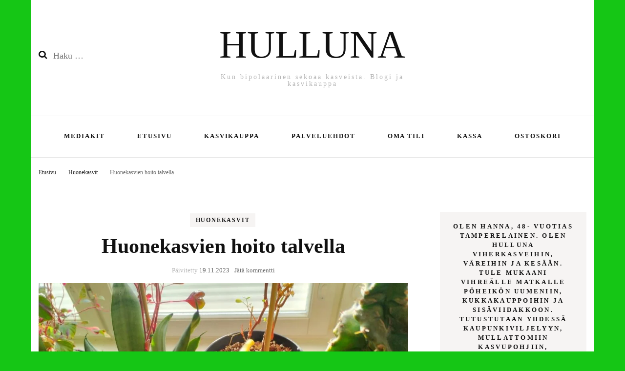

--- FILE ---
content_type: text/html; charset=UTF-8
request_url: https://hulluna.fi/huonekasvien-hoito-talvella/
body_size: 25039
content:
<!DOCTYPE html><html lang="fi"><head itemscope itemtype="http://schema.org/WebSite"><meta charset="UTF-8"><meta name="viewport" content="width=device-width, initial-scale=1"><link rel="profile" href="http://gmpg.org/xfn/11"><title>Huonekasvien hoito talvella &#8211; HULLUNA</title><meta name='robots' content='max-image-preview:large' /><link rel='dns-prefetch' href='//platform-api.sharethis.com' /><link rel='dns-prefetch' href='//www.googletagmanager.com' /><link rel='dns-prefetch' href='//fonts.googleapis.com' /><link rel="alternate" type="application/rss+xml" title="HULLUNA &raquo; syöte" href="https://hulluna.fi/feed/" /><link rel="alternate" type="application/rss+xml" title="HULLUNA &raquo; kommenttien syöte" href="https://hulluna.fi/comments/feed/" /><link rel="alternate" type="application/rss+xml" title="HULLUNA &raquo; Huonekasvien hoito talvella kommenttien syöte" href="https://hulluna.fi/huonekasvien-hoito-talvella/feed/" /><link rel="alternate" title="oEmbed (JSON)" type="application/json+oembed" href="https://hulluna.fi/wp-json/oembed/1.0/embed?url=https%3A%2F%2Fhulluna.fi%2Fhuonekasvien-hoito-talvella%2F" /><link rel="alternate" title="oEmbed (XML)" type="text/xml+oembed" href="https://hulluna.fi/wp-json/oembed/1.0/embed?url=https%3A%2F%2Fhulluna.fi%2Fhuonekasvien-hoito-talvella%2F&#038;format=xml" /><style id='wp-img-auto-sizes-contain-inline-css' type='text/css'>img:is([sizes=auto i],[sizes^="auto," i]){contain-intrinsic-size:3000px 1500px}
/*# sourceURL=wp-img-auto-sizes-contain-inline-css */</style><style id="litespeed-ccss">ul{box-sizing:border-box}:root{--wp--preset--font-size--normal:16px;--wp--preset--font-size--huge:42px}.screen-reader-text{clip:rect(1px,1px,1px,1px);word-wrap:normal!important;border:0;-webkit-clip-path:inset(50%);clip-path:inset(50%);height:1px;margin:-1px;overflow:hidden;padding:0;position:absolute;width:1px}body{--wp--preset--color--black:#000;--wp--preset--color--cyan-bluish-gray:#abb8c3;--wp--preset--color--white:#fff;--wp--preset--color--pale-pink:#f78da7;--wp--preset--color--vivid-red:#cf2e2e;--wp--preset--color--luminous-vivid-orange:#ff6900;--wp--preset--color--luminous-vivid-amber:#fcb900;--wp--preset--color--light-green-cyan:#7bdcb5;--wp--preset--color--vivid-green-cyan:#00d084;--wp--preset--color--pale-cyan-blue:#8ed1fc;--wp--preset--color--vivid-cyan-blue:#0693e3;--wp--preset--color--vivid-purple:#9b51e0;--wp--preset--gradient--vivid-cyan-blue-to-vivid-purple:linear-gradient(135deg,rgba(6,147,227,1) 0%,#9b51e0 100%);--wp--preset--gradient--light-green-cyan-to-vivid-green-cyan:linear-gradient(135deg,#7adcb4 0%,#00d082 100%);--wp--preset--gradient--luminous-vivid-amber-to-luminous-vivid-orange:linear-gradient(135deg,rgba(252,185,0,1) 0%,rgba(255,105,0,1) 100%);--wp--preset--gradient--luminous-vivid-orange-to-vivid-red:linear-gradient(135deg,rgba(255,105,0,1) 0%,#cf2e2e 100%);--wp--preset--gradient--very-light-gray-to-cyan-bluish-gray:linear-gradient(135deg,#eee 0%,#a9b8c3 100%);--wp--preset--gradient--cool-to-warm-spectrum:linear-gradient(135deg,#4aeadc 0%,#9778d1 20%,#cf2aba 40%,#ee2c82 60%,#fb6962 80%,#fef84c 100%);--wp--preset--gradient--blush-light-purple:linear-gradient(135deg,#ffceec 0%,#9896f0 100%);--wp--preset--gradient--blush-bordeaux:linear-gradient(135deg,#fecda5 0%,#fe2d2d 50%,#6b003e 100%);--wp--preset--gradient--luminous-dusk:linear-gradient(135deg,#ffcb70 0%,#c751c0 50%,#4158d0 100%);--wp--preset--gradient--pale-ocean:linear-gradient(135deg,#fff5cb 0%,#b6e3d4 50%,#33a7b5 100%);--wp--preset--gradient--electric-grass:linear-gradient(135deg,#caf880 0%,#71ce7e 100%);--wp--preset--gradient--midnight:linear-gradient(135deg,#020381 0%,#2874fc 100%);--wp--preset--font-size--small:13px;--wp--preset--font-size--medium:20px;--wp--preset--font-size--large:36px;--wp--preset--font-size--x-large:42px;--wp--preset--spacing--20:.44rem;--wp--preset--spacing--30:.67rem;--wp--preset--spacing--40:1rem;--wp--preset--spacing--50:1.5rem;--wp--preset--spacing--60:2.25rem;--wp--preset--spacing--70:3.38rem;--wp--preset--spacing--80:5.06rem;--wp--preset--shadow--natural:6px 6px 9px rgba(0,0,0,.2);--wp--preset--shadow--deep:12px 12px 50px rgba(0,0,0,.4);--wp--preset--shadow--sharp:6px 6px 0px rgba(0,0,0,.2);--wp--preset--shadow--outlined:6px 6px 0px -3px rgba(255,255,255,1),6px 6px rgba(0,0,0,1);--wp--preset--shadow--crisp:6px 6px 0px rgba(0,0,0,1)}img{max-width:100%;height:auto}button::-moz-focus-inner{padding:0;border:0}:root{--woocommerce:#7f54b3;--wc-green:#7ad03a;--wc-red:#a00;--wc-orange:#ffba00;--wc-blue:#2ea2cc;--wc-primary:#7f54b3;--wc-primary-text:#fff;--wc-secondary:#e9e6ed;--wc-secondary-text:#515151;--wc-highlight:#b3af54;--wc-highligh-text:#fff;--wc-content-bg:#fff;--wc-subtext:#767676}@media only screen and (max-width:768px){:root{--woocommerce:#7f54b3;--wc-green:#7ad03a;--wc-red:#a00;--wc-orange:#ffba00;--wc-blue:#2ea2cc;--wc-primary:#7f54b3;--wc-primary-text:#fff;--wc-secondary:#e9e6ed;--wc-secondary-text:#515151;--wc-highlight:#b3af54;--wc-highligh-text:#fff;--wc-content-bg:#fff;--wc-subtext:#767676}}:root{--woocommerce:#7f54b3;--wc-green:#7ad03a;--wc-red:#a00;--wc-orange:#ffba00;--wc-blue:#2ea2cc;--wc-primary:#7f54b3;--wc-primary-text:#fff;--wc-secondary:#e9e6ed;--wc-secondary-text:#515151;--wc-highlight:#b3af54;--wc-highligh-text:#fff;--wc-content-bg:#fff;--wc-subtext:#767676}.screen-reader-text{clip:rect(1px,1px,1px,1px);height:1px;overflow:hidden;position:absolute!important;width:1px;word-wrap:normal!important}html{font-family:sans-serif;-webkit-text-size-adjust:100%;-ms-text-size-adjust:100%}body{margin:0}article,aside,header,main,nav,section{display:block}a{background-color:transparent}h1{font-size:2em;margin:.67em 0}img{border:0}button,input,textarea{color:inherit;font:inherit;margin:0}button{overflow:visible}button{text-transform:none}button,input[type=submit]{-webkit-appearance:button}button::-moz-focus-inner,input::-moz-focus-inner{border:0;padding:0}input{line-height:normal}input[type=search]::-webkit-search-cancel-button,input[type=search]::-webkit-search-decoration{-webkit-appearance:none}textarea{overflow:auto}body,button,input,textarea{color:#666;font-size:16px;line-height:1.75em;font-weight:300;font-family:'Montserrat',sans-serif}h1,h2{clear:both;margin-top:0}p{margin-bottom:1.5em;margin-top:0}i{font-style:italic}html{-webkit-box-sizing:border-box;-moz-box-sizing:border-box;box-sizing:border-box}*,*:before,*:after{-webkit-box-sizing:inherit;-moz-box-sizing:inherit;box-sizing:inherit}body{background:#fff}ul{margin:0 0 1.5em;padding:0 0 0 20px}ul{list-style:disc}img{height:auto;max-width:100%}button,input[type=submit]{background:#111;border:1px solid #111;color:#fff;border-radius:0;box-shadow:none;text-shadow:none;text-transform:uppercase;padding:9px 40px}input[type=search],textarea{color:#333;border:1px solid #e5e5e5;border-radius:0;padding:9px 15px;width:100%}textarea{width:100%;height:150px;resize:none}a{color:#f1d3d3;text-decoration:none}.nav-holder{border-top:1px solid #e5e5e5;padding:23px 0}body:not(.home) .nav-holder{border-bottom:1px solid #e5e5e5}@media only screen and (min-width:1025px){.main-navigation .btn-close-menu{display:none}.main-navigation{display:block!important}.main-navigation ul{list-style:none;margin:0;padding-left:0;font-size:20px;font-family:'Cormorant Garamond',serif;font-weight:600;text-align:center}.main-navigation ul li{display:inline-block;margin:0 33px;position:relative}.main-navigation ul li:after{position:absolute;top:100%;left:0;width:100%;height:4px;background:#f1d3d3;content:'';display:none}.main-navigation ul li a{display:block;color:#111;padding:0 0 5px}}.post-navigation .nav-previous{float:left;width:50%}.post-navigation .nav-next{float:right;text-align:right;width:50%}.screen-reader-text{border:0;clip:rect(1px,1px,1px,1px);clip-path:inset(50%);height:1px;margin:-1px;overflow:hidden;padding:0;position:absolute!important;width:1px;word-wrap:normal!important}.site-header:before,.site-header:after,.site-content:before,.site-content:after{content:"";display:table;table-layout:fixed}.site-header:after,.site-content:after{clear:both}.widget{margin:0 0 1.5em}.hentry{margin:0 0 1.5em}.updated:not(.published){display:none}.skip-link,.skip-link:visited{position:absolute;top:-999px;left:20px;background:#f7f7f7;border:1px solid rgba(0,0,0,.1);font-size:.8888em;font-weight:600;padding:10px 20px;color:#000;text-decoration:none;border-radius:5px;box-shadow:0 2px 20px rgba(0,0,0,.1);z-index:999;text-decoration:none}.container{max-width:1320px;margin:0 auto;padding:0 15px}.container:after{content:'';display:block;clear:both}.row{margin-left:-15px;margin-right:-15px}.row:after{content:'';display:block;clear:both}.site{background:#fff}.custom-background .site{max-width:90%;margin:0 auto}.site-header .header-t{padding:52px 0 22px}.site-header .header-t .col{float:left;width:40%;padding:0 15px}.site-header .header-t .col:first-child,.site-header .header-t .col:last-child{width:30%}.form-section #btn-search{line-height:1;padding:0;background:0 0;color:inherit;border:none}.site-header .header-t .search-form{-webkit-transform:translateY(47px);-moz-transform:translateY(47px);transform:translateY(47px)}.site-header .header-t .search-form:after{content:'';display:block;clear:both}.site-header .header-t .search-form input[type=submit]{float:left;background:url(/wp-content/themes/blossom-fashion/images/bg-search.png) no-repeat;color:inherit;width:18px;line-height:17px;border:0;border-radius:0;font-size:0;padding:0;margin:7px 0 0}.site-header .header-t .search-form label{display:inline-block;width:80%;vertical-align:top;margin-left:12px}.site-header .header-t .search-form input[type=search]{border:0;border-radius:0;margin:0;padding:0;background:0 0}.site-header .text-logo{text-align:center}.site-title{font-family:'Rufina',serif;font-size:120px;line-height:1em;font-weight:400;margin:0 0 35px}.site-title a{color:#111}.site-description{font-size:14px;line-height:1em;color:#b5b5b5;letter-spacing:3px;-webkit-transform:translateY(-15px);-moz-transform:translateY(-15px);transform:translateY(-15px)}.site-header .tools{float:right;-webkit-transform:translateY(48px);-moz-transform:translateY(48px);transform:translateY(48px)}.site-content{padding:65px 0}#primary{float:left;width:75%;padding-left:15px;padding-right:50px}#primary .site-main{display:grid;grid-template-columns:repeat(2,1fr);grid-gap:65px 40px}#primary .post{border-bottom:1px solid #e5e5e5;padding-bottom:65px;margin:0}#primary .post .entry-header{text-align:center;margin:0 0 30px}#primary .post .entry-header .cat-links{display:block;font-size:13px;line-height:1.2em;font-weight:500;text-transform:uppercase;color:#b5b5b5;margin:0 0 20px}#primary .post .entry-header .cat-links a{display:inline-block;color:#b5b5b5;margin:0 5px;border-bottom:3px solid #f1d3d3}#primary .post .entry-header .entry-title{font-size:34px;line-height:1.176em;margin:0 0 15px;font-family:'Cormorant Garamond',serif;color:#111}#primary .post .entry-header .entry-meta{font-size:13px;line-height:1.615em;color:#b5b5b5}#primary .post .entry-header .entry-meta a{color:#666}#primary .post .entry-header .entry-meta .comments{margin-left:10px}#primary .post .post-thumbnail{display:block;text-align:center}#primary .post .post-thumbnail img{vertical-align:top}#secondary{float:left;width:25%;padding:0 15px}.widget{margin:0 0 60px}.widget .widget-title{font-size:16px;line-height:1.5em;font-weight:600;color:#111;display:inline-block;text-align:center;margin:0 0 30px;text-transform:uppercase;position:relative;left:50%;-webkit-transform:translateX(-50%);-moz-transform:translateX(-50%);transform:translateX(-50%)}.widget .widget-title:before{width:20px;height:3px;left:-28px;top:50%;background:#f1d3d3;content:'';position:absolute;-webkit-transform:translateY(-50%);-moz-transform:translateY(-50%);transform:translateY(-50%)}.widget .widget-title:after{width:20px;height:3px;right:-28px;top:50%;background:#f1d3d3;content:'';position:absolute;-webkit-transform:translateY(-50%);-moz-transform:translateY(-50%);transform:translateY(-50%)}.top-bar{padding:15px 0 0}#crumbs{font-size:12px;color:#666}#crumbs a{color:#222;margin-right:10px}#crumbs .separator{margin-right:6px}#crumbs .current a{color:#666}.single #primary .site-main{display:block}.single #primary .post .entry-header .entry-title{font-size:42px;line-height:1.19em}.single #primary .post{border-bottom:0;padding-bottom:0}.post-navigation .post-title{display:none}.post-navigation .nav-holder{border:0!important;font-size:12px;line-height:1em;font-weight:500;text-transform:uppercase;letter-spacing:2px}.single .post-navigation .nav-holder{display:none}.post-navigation .nav-holder a{color:#111;border-bottom:1px solid #111}.post-navigation .nav-previous{position:fixed;left:-20px;top:40%;width:auto;float:none;-webkit-transform:rotate(-90deg) translateY(-50%);-moz-transform:rotate(-90deg) translateY(-50%);transform:rotate(-90deg) translateY(-50%)}.post-navigation .nav-next{position:fixed;right:0;top:40%;width:auto;float:none;-webkit-transform:rotate(90deg) translateY(-50%);-moz-transform:rotate(90deg) translateY(-50%);transform:rotate(90deg) translateY(-50%)}.comments-area .comment-body .says{display:none}.comments-area .comment-form label{display:block;margin:0 0 5px}.comments-area .comment-form p{margin:0}.overlay{background:rgba(0,0,0,.5) none repeat scroll 0 0;bottom:0;display:none;height:100%;left:0;opacity:0;position:absolute;right:0;top:0;visibility:hidden;width:100%;z-index:999}#toggle-button{display:none}.site-header .nav-holder .tools{display:none}.site-header .nav-holder .form-holder{display:none}@media only screen and (max-width:1440px){.container{max-width:1200px}}@media only screen and (max-width:1199px){.container{max-width:970px}.single #primary{padding-left:25px;padding-right:25px}.post-navigation .nav-previous,.post-navigation .nav-next{padding-top:35px;padding-bottom:35px}.rightsidebar #secondary{padding-right:25px}.site-title{font-size:90px}}@media only screen and (max-width:1024px){.container{max-width:720px}#toggle-button{line-height:1.35;background:0 0;display:block;float:left;font-size:20px;font-weight:600;font-family:'Cormorant Garamond',serif;color:#111;background:0 0;padding:0;border:none}#toggle-button span{display:inline-block;margin-right:10px;width:15px;height:2px;background:#323338;position:relative;vertical-align:5px}#toggle-button span:before,#toggle-button span:after{position:absolute;left:0;width:100%;height:2px;background:#323338;content:''}#toggle-button span:before{top:-5px}#toggle-button span:after{bottom:-5px}.main-navigation{display:none;padding-top:50px;padding-bottom:50px;width:320px;background:#fff;position:fixed;height:100%;top:0;left:0;overflow-x:hidden;z-index:9999}.main-navigation .primary-menu-list{overflow:auto;height:100%;width:320px}.main-navigation ul{font-size:20px;font-family:'Cormorant Garamond',serif;font-weight:600;padding:20px 30px 0;margin:0;list-style:none}.main-navigation ul li{float:none;display:block;margin:0;position:relative;border-bottom:1px solid rgba(0,0,0,.1);padding:10px 0}.main-navigation ul li:last-child{border-bottom:0}.main-navigation ul li a{position:relative;color:#111;display:inline-block;background-image:linear-gradient(180deg,transparent 93%,#f1d3d3 0);background-size:0% 100%;background-repeat:no-repeat}.overlay{display:block}.main-navigation .btn-close-menu{color:inherit;background:0 0;border:none;padding:0;position:absolute;top:20px;right:30px;width:20px;height:20px;z-index:1}.main-navigation .btn-close-menu span{width:20px;height:2px;background:#323338;-webkit-transform:rotate(45deg);-moz-transform:rotate(45deg);transform:rotate(45deg);position:relative;display:block}.main-navigation .btn-close-menu span:after{position:absolute;top:0;right:0;width:20px;height:2px;background:#323338;-webkit-transform:rotate(90deg);-moz-transform:rotate(90deg);transform:rotate(90deg);content:''}.site-header .header-t .col{width:100%}.site-header .header-t .col:first-child,.site-header .header-t .col:last-child{display:none}.site-title{font-size:72px;margin:0 0 10px}.site-description{letter-spacing:0}.site-header .header-t{padding:30px 0 15px}.site-header .nav-holder .tools{display:block;float:right;-webkit-transform:none;-moz-transform:none;transform:none}.site-header .nav-holder .form-section{float:right;font-size:18px;color:#111;padding-left:18px;line-height:1em;margin-left:25px;border-left:1px solid #e5e5e5}.site-header .nav-holder .form-holder{display:none;position:fixed;width:100%;height:100%;background:rgba(255,255,255,.98);top:0;left:0;z-index:2}.site-header .nav-holder .form-holder .search-form{max-width:700px;width:100%;padding:0 15px 10px;position:absolute;top:50%;left:50%;border-bottom:1px solid rgba(0,0,0,.1);-webkit-transform:translate(-50%,-50%);-moz-transform:translate(-50%,-50%);transform:translate(-50%,-50%)}.site-header .nav-holder .form-holder .btn-close-form{position:absolute;top:48px;right:40px;width:20px;height:20px;z-index:1;background:0 0;border:none;color:inherit;padding:0;line-height:1}.site-header .nav-holder .form-holder .btn-close-form span{width:20px;height:2px;background:#323338;-webkit-transform:rotate(45deg);-moz-transform:rotate(45deg);transform:rotate(45deg);position:relative;display:block;margin:0}.site-header .nav-holder .form-holder .btn-close-form span:after{position:absolute;top:0;right:0;width:20px;height:2px;background:#323338;-webkit-transform:rotate(90deg);-moz-transform:rotate(90deg);transform:rotate(90deg);content:''}.site-header .nav-holder .form-holder .search-form:after{content:'';display:block;clear:both}.site-header .nav-holder .form-holder .search-form label{float:left;width:85%}.site-header .nav-holder .form-holder .search-form input[type=search]{border:0;border-radius:0;width:100%;margin:0;padding:0;background:0 0;font-size:42px;line-height:1.2em;color:#b5b5b5;font-weight:600;font-family:'Cormorant Garamond',serif}.site-header .nav-holder .form-holder .search-form input[type=submit]{background:url(/wp-content/themes/blossom-fashion/images/bg-search.png) no-repeat;color:inherit;width:18px;line-height:17px;font-size:0;float:right;padding:0;margin:20px 0 0;border:0}#primary{float:none;width:100%;padding-right:15px;padding-left:15px}.single #primary{padding-left:25px;padding-right:25px}.site-content{padding:50px 0}#primary .post .entry-header .entry-title{font-size:31px}#primary .site-main{grid-gap:50px 30px}#secondary{width:100%;margin-top:50px;padding-top:50px;border-top:1px solid #e5e5e5}}@media only screen and (max-width:767px){.container{width:100%;max-width:100%}.site-title{font-size:58px}.site-description{font-size:12px}#primary .site-main{grid-template-columns:repeat(1,1fr)}.single #primary .post .entry-header .entry-title{font-size:28px}.comments-area .comment-form p{margin:0 0 30px}.custom-background .site{max-width:95%;margin:0 auto}}@media only screen and (max-width:600px){.site-title{font-size:45px!important;line-height:1.2em}}body,button,input,textarea{font-weight:400}.form-section #btn-search{height:auto}.container{max-width:1170px}#primary{width:calc(100% - 330px)}#secondary{width:330px}.site-header .header-t .search-form input[type=submit]{margin-top:20px;height:auto;color:initial}.site-header:not(.header-two) .header-t .search-form input[type=submit]{margin-top:5px}.main-navigation ul{font-family:"Nunito Sans"}.main-navigation ul li a{font-size:13px;text-transform:uppercase;letter-spacing:.15em}#primary .post .entry-header{margin-bottom:1rem}#primary .post .entry-header .cat-links{display:inline-block;margin-bottom:.75rem}#primary .post .entry-header .cat-links a:first-child{margin-left:0}#primary .post .entry-header .entry-title{font-size:30px;font-weight:700}#primary .post .entry-header .cat-links a{background:#f6f4f3;display:inline-block;border:none;padding:.65em 1em;font-size:12px;font-weight:700;line-height:1em;letter-spacing:.15em;color:#111}.widget .widget-title{display:block;background:#f6f4f3;color:#111;margin-bottom:1.25rem;padding:1.25rem 1.5rem;font-size:13px;line-height:1.5;font-weight:700;letter-spacing:.25em}.widget .widget-title:before,.widget .widget-title:after{display:none;background-color:#fad3cf;width:15px;height:2px}#primary .post{border-bottom:1px solid #e5e5e5;padding-bottom:65px}#primary .post .entry-header .cat-links a{margin:3px}button,input[type=submit]{height:50px;font-size:12px;font-weight:700;letter-spacing:.12em;text-transform:uppercase}@media screen and (max-width:1440px){.container{max-width:1200px}}@media only screen and (max-width:1199px){.container{max-width:970px}}@media only screen and (max-width:1024px){.container{max-width:720px}.site-header:not(.header-two) .nav-holder .form-section{line-height:1.4}#primary,#secondary{width:100%}}@media screen and (max-width:767px){#primary .post .entry-header .entry-title{font-size:28px}}body,button,input,textarea{font-family:Nunito Sans;font-size:18px}.site-title{font-size:79px;font-family:Rosarivo;font-weight:400;font-style:normal}a{color:#345e2b}.widget .widget-title:before,.widget .widget-title:after{background:#345e2b}#primary .post .entry-header .cat-links a{border-bottom-color:#345e2b}@media only screen and (min-width:1025px){.main-navigation ul li:after{background:#345e2b}}#primary .post .entry-header .entry-title{font-family:Cormorant Garamond}.main-navigation ul{font-family:Nunito Sans}body.custom-background{background-color:#15c615}</style><link rel="preload" data-asynced="1" data-optimized="2" as="style" onload="this.onload=null;this.rel='stylesheet'" href="https://hulluna.fi/wp-content/litespeed/ucss/8820050c6e47ab12727f3aec13a8f227.css?ver=9151c" /><script data-optimized="1" type="litespeed/javascript" data-src="https://hulluna.fi/wp-content/plugins/litespeed-cache/assets/js/css_async.min.js"></script> <style id='wp-block-image-inline-css' type='text/css'>.wp-block-image>a,.wp-block-image>figure>a{display:inline-block}.wp-block-image img{box-sizing:border-box;height:auto;max-width:100%;vertical-align:bottom}@media not (prefers-reduced-motion){.wp-block-image img.hide{visibility:hidden}.wp-block-image img.show{animation:show-content-image .4s}}.wp-block-image[style*=border-radius] img,.wp-block-image[style*=border-radius]>a{border-radius:inherit}.wp-block-image.has-custom-border img{box-sizing:border-box}.wp-block-image.aligncenter{text-align:center}.wp-block-image.alignfull>a,.wp-block-image.alignwide>a{width:100%}.wp-block-image.alignfull img,.wp-block-image.alignwide img{height:auto;width:100%}.wp-block-image .aligncenter,.wp-block-image .alignleft,.wp-block-image .alignright,.wp-block-image.aligncenter,.wp-block-image.alignleft,.wp-block-image.alignright{display:table}.wp-block-image .aligncenter>figcaption,.wp-block-image .alignleft>figcaption,.wp-block-image .alignright>figcaption,.wp-block-image.aligncenter>figcaption,.wp-block-image.alignleft>figcaption,.wp-block-image.alignright>figcaption{caption-side:bottom;display:table-caption}.wp-block-image .alignleft{float:left;margin:.5em 1em .5em 0}.wp-block-image .alignright{float:right;margin:.5em 0 .5em 1em}.wp-block-image .aligncenter{margin-left:auto;margin-right:auto}.wp-block-image :where(figcaption){margin-bottom:1em;margin-top:.5em}.wp-block-image.is-style-circle-mask img{border-radius:9999px}@supports ((-webkit-mask-image:none) or (mask-image:none)) or (-webkit-mask-image:none){.wp-block-image.is-style-circle-mask img{border-radius:0;-webkit-mask-image:url('data:image/svg+xml;utf8,<svg viewBox="0 0 100 100" xmlns="http://www.w3.org/2000/svg"><circle cx="50" cy="50" r="50"/></svg>');mask-image:url('data:image/svg+xml;utf8,<svg viewBox="0 0 100 100" xmlns="http://www.w3.org/2000/svg"><circle cx="50" cy="50" r="50"/></svg>');mask-mode:alpha;-webkit-mask-position:center;mask-position:center;-webkit-mask-repeat:no-repeat;mask-repeat:no-repeat;-webkit-mask-size:contain;mask-size:contain}}:root :where(.wp-block-image.is-style-rounded img,.wp-block-image .is-style-rounded img){border-radius:9999px}.wp-block-image figure{margin:0}.wp-lightbox-container{display:flex;flex-direction:column;position:relative}.wp-lightbox-container img{cursor:zoom-in}.wp-lightbox-container img:hover+button{opacity:1}.wp-lightbox-container button{align-items:center;backdrop-filter:blur(16px) saturate(180%);background-color:#5a5a5a40;border:none;border-radius:4px;cursor:zoom-in;display:flex;height:20px;justify-content:center;opacity:0;padding:0;position:absolute;right:16px;text-align:center;top:16px;width:20px;z-index:100}@media not (prefers-reduced-motion){.wp-lightbox-container button{transition:opacity .2s ease}}.wp-lightbox-container button:focus-visible{outline:3px auto #5a5a5a40;outline:3px auto -webkit-focus-ring-color;outline-offset:3px}.wp-lightbox-container button:hover{cursor:pointer;opacity:1}.wp-lightbox-container button:focus{opacity:1}.wp-lightbox-container button:focus,.wp-lightbox-container button:hover,.wp-lightbox-container button:not(:hover):not(:active):not(.has-background){background-color:#5a5a5a40;border:none}.wp-lightbox-overlay{box-sizing:border-box;cursor:zoom-out;height:100vh;left:0;overflow:hidden;position:fixed;top:0;visibility:hidden;width:100%;z-index:100000}.wp-lightbox-overlay .close-button{align-items:center;cursor:pointer;display:flex;justify-content:center;min-height:40px;min-width:40px;padding:0;position:absolute;right:calc(env(safe-area-inset-right) + 16px);top:calc(env(safe-area-inset-top) + 16px);z-index:5000000}.wp-lightbox-overlay .close-button:focus,.wp-lightbox-overlay .close-button:hover,.wp-lightbox-overlay .close-button:not(:hover):not(:active):not(.has-background){background:none;border:none}.wp-lightbox-overlay .lightbox-image-container{height:var(--wp--lightbox-container-height);left:50%;overflow:hidden;position:absolute;top:50%;transform:translate(-50%,-50%);transform-origin:top left;width:var(--wp--lightbox-container-width);z-index:9999999999}.wp-lightbox-overlay .wp-block-image{align-items:center;box-sizing:border-box;display:flex;height:100%;justify-content:center;margin:0;position:relative;transform-origin:0 0;width:100%;z-index:3000000}.wp-lightbox-overlay .wp-block-image img{height:var(--wp--lightbox-image-height);min-height:var(--wp--lightbox-image-height);min-width:var(--wp--lightbox-image-width);width:var(--wp--lightbox-image-width)}.wp-lightbox-overlay .wp-block-image figcaption{display:none}.wp-lightbox-overlay button{background:none;border:none}.wp-lightbox-overlay .scrim{background-color:#fff;height:100%;opacity:.9;position:absolute;width:100%;z-index:2000000}.wp-lightbox-overlay.active{visibility:visible}@media not (prefers-reduced-motion){.wp-lightbox-overlay.active{animation:turn-on-visibility .25s both}.wp-lightbox-overlay.active img{animation:turn-on-visibility .35s both}.wp-lightbox-overlay.show-closing-animation:not(.active){animation:turn-off-visibility .35s both}.wp-lightbox-overlay.show-closing-animation:not(.active) img{animation:turn-off-visibility .25s both}.wp-lightbox-overlay.zoom.active{animation:none;opacity:1;visibility:visible}.wp-lightbox-overlay.zoom.active .lightbox-image-container{animation:lightbox-zoom-in .4s}.wp-lightbox-overlay.zoom.active .lightbox-image-container img{animation:none}.wp-lightbox-overlay.zoom.active .scrim{animation:turn-on-visibility .4s forwards}.wp-lightbox-overlay.zoom.show-closing-animation:not(.active){animation:none}.wp-lightbox-overlay.zoom.show-closing-animation:not(.active) .lightbox-image-container{animation:lightbox-zoom-out .4s}.wp-lightbox-overlay.zoom.show-closing-animation:not(.active) .lightbox-image-container img{animation:none}.wp-lightbox-overlay.zoom.show-closing-animation:not(.active) .scrim{animation:turn-off-visibility .4s forwards}}@keyframes show-content-image{0%{visibility:hidden}99%{visibility:hidden}to{visibility:visible}}@keyframes turn-on-visibility{0%{opacity:0}to{opacity:1}}@keyframes turn-off-visibility{0%{opacity:1;visibility:visible}99%{opacity:0;visibility:visible}to{opacity:0;visibility:hidden}}@keyframes lightbox-zoom-in{0%{transform:translate(calc((-100vw + var(--wp--lightbox-scrollbar-width))/2 + var(--wp--lightbox-initial-left-position)),calc(-50vh + var(--wp--lightbox-initial-top-position))) scale(var(--wp--lightbox-scale))}to{transform:translate(-50%,-50%) scale(1)}}@keyframes lightbox-zoom-out{0%{transform:translate(-50%,-50%) scale(1);visibility:visible}99%{visibility:visible}to{transform:translate(calc((-100vw + var(--wp--lightbox-scrollbar-width))/2 + var(--wp--lightbox-initial-left-position)),calc(-50vh + var(--wp--lightbox-initial-top-position))) scale(var(--wp--lightbox-scale));visibility:hidden}}
/*# sourceURL=https://hulluna.fi/wp-includes/blocks/image/style.min.css */</style><style id='wp-block-paragraph-inline-css' type='text/css'>.is-small-text{font-size:.875em}.is-regular-text{font-size:1em}.is-large-text{font-size:2.25em}.is-larger-text{font-size:3em}.has-drop-cap:not(:focus):first-letter{float:left;font-size:8.4em;font-style:normal;font-weight:100;line-height:.68;margin:.05em .1em 0 0;text-transform:uppercase}body.rtl .has-drop-cap:not(:focus):first-letter{float:none;margin-left:.1em}p.has-drop-cap.has-background{overflow:hidden}:root :where(p.has-background){padding:1.25em 2.375em}:where(p.has-text-color:not(.has-link-color)) a{color:inherit}p.has-text-align-left[style*="writing-mode:vertical-lr"],p.has-text-align-right[style*="writing-mode:vertical-rl"]{rotate:180deg}
/*# sourceURL=https://hulluna.fi/wp-includes/blocks/paragraph/style.min.css */</style><style id='global-styles-inline-css' type='text/css'>:root{--wp--preset--aspect-ratio--square: 1;--wp--preset--aspect-ratio--4-3: 4/3;--wp--preset--aspect-ratio--3-4: 3/4;--wp--preset--aspect-ratio--3-2: 3/2;--wp--preset--aspect-ratio--2-3: 2/3;--wp--preset--aspect-ratio--16-9: 16/9;--wp--preset--aspect-ratio--9-16: 9/16;--wp--preset--color--black: #000000;--wp--preset--color--cyan-bluish-gray: #abb8c3;--wp--preset--color--white: #ffffff;--wp--preset--color--pale-pink: #f78da7;--wp--preset--color--vivid-red: #cf2e2e;--wp--preset--color--luminous-vivid-orange: #ff6900;--wp--preset--color--luminous-vivid-amber: #fcb900;--wp--preset--color--light-green-cyan: #7bdcb5;--wp--preset--color--vivid-green-cyan: #00d084;--wp--preset--color--pale-cyan-blue: #8ed1fc;--wp--preset--color--vivid-cyan-blue: #0693e3;--wp--preset--color--vivid-purple: #9b51e0;--wp--preset--gradient--vivid-cyan-blue-to-vivid-purple: linear-gradient(135deg,rgb(6,147,227) 0%,rgb(155,81,224) 100%);--wp--preset--gradient--light-green-cyan-to-vivid-green-cyan: linear-gradient(135deg,rgb(122,220,180) 0%,rgb(0,208,130) 100%);--wp--preset--gradient--luminous-vivid-amber-to-luminous-vivid-orange: linear-gradient(135deg,rgb(252,185,0) 0%,rgb(255,105,0) 100%);--wp--preset--gradient--luminous-vivid-orange-to-vivid-red: linear-gradient(135deg,rgb(255,105,0) 0%,rgb(207,46,46) 100%);--wp--preset--gradient--very-light-gray-to-cyan-bluish-gray: linear-gradient(135deg,rgb(238,238,238) 0%,rgb(169,184,195) 100%);--wp--preset--gradient--cool-to-warm-spectrum: linear-gradient(135deg,rgb(74,234,220) 0%,rgb(151,120,209) 20%,rgb(207,42,186) 40%,rgb(238,44,130) 60%,rgb(251,105,98) 80%,rgb(254,248,76) 100%);--wp--preset--gradient--blush-light-purple: linear-gradient(135deg,rgb(255,206,236) 0%,rgb(152,150,240) 100%);--wp--preset--gradient--blush-bordeaux: linear-gradient(135deg,rgb(254,205,165) 0%,rgb(254,45,45) 50%,rgb(107,0,62) 100%);--wp--preset--gradient--luminous-dusk: linear-gradient(135deg,rgb(255,203,112) 0%,rgb(199,81,192) 50%,rgb(65,88,208) 100%);--wp--preset--gradient--pale-ocean: linear-gradient(135deg,rgb(255,245,203) 0%,rgb(182,227,212) 50%,rgb(51,167,181) 100%);--wp--preset--gradient--electric-grass: linear-gradient(135deg,rgb(202,248,128) 0%,rgb(113,206,126) 100%);--wp--preset--gradient--midnight: linear-gradient(135deg,rgb(2,3,129) 0%,rgb(40,116,252) 100%);--wp--preset--font-size--small: 13px;--wp--preset--font-size--medium: 20px;--wp--preset--font-size--large: 36px;--wp--preset--font-size--x-large: 42px;--wp--preset--spacing--20: 0.44rem;--wp--preset--spacing--30: 0.67rem;--wp--preset--spacing--40: 1rem;--wp--preset--spacing--50: 1.5rem;--wp--preset--spacing--60: 2.25rem;--wp--preset--spacing--70: 3.38rem;--wp--preset--spacing--80: 5.06rem;--wp--preset--shadow--natural: 6px 6px 9px rgba(0, 0, 0, 0.2);--wp--preset--shadow--deep: 12px 12px 50px rgba(0, 0, 0, 0.4);--wp--preset--shadow--sharp: 6px 6px 0px rgba(0, 0, 0, 0.2);--wp--preset--shadow--outlined: 6px 6px 0px -3px rgb(255, 255, 255), 6px 6px rgb(0, 0, 0);--wp--preset--shadow--crisp: 6px 6px 0px rgb(0, 0, 0);}:where(.is-layout-flex){gap: 0.5em;}:where(.is-layout-grid){gap: 0.5em;}body .is-layout-flex{display: flex;}.is-layout-flex{flex-wrap: wrap;align-items: center;}.is-layout-flex > :is(*, div){margin: 0;}body .is-layout-grid{display: grid;}.is-layout-grid > :is(*, div){margin: 0;}:where(.wp-block-columns.is-layout-flex){gap: 2em;}:where(.wp-block-columns.is-layout-grid){gap: 2em;}:where(.wp-block-post-template.is-layout-flex){gap: 1.25em;}:where(.wp-block-post-template.is-layout-grid){gap: 1.25em;}.has-black-color{color: var(--wp--preset--color--black) !important;}.has-cyan-bluish-gray-color{color: var(--wp--preset--color--cyan-bluish-gray) !important;}.has-white-color{color: var(--wp--preset--color--white) !important;}.has-pale-pink-color{color: var(--wp--preset--color--pale-pink) !important;}.has-vivid-red-color{color: var(--wp--preset--color--vivid-red) !important;}.has-luminous-vivid-orange-color{color: var(--wp--preset--color--luminous-vivid-orange) !important;}.has-luminous-vivid-amber-color{color: var(--wp--preset--color--luminous-vivid-amber) !important;}.has-light-green-cyan-color{color: var(--wp--preset--color--light-green-cyan) !important;}.has-vivid-green-cyan-color{color: var(--wp--preset--color--vivid-green-cyan) !important;}.has-pale-cyan-blue-color{color: var(--wp--preset--color--pale-cyan-blue) !important;}.has-vivid-cyan-blue-color{color: var(--wp--preset--color--vivid-cyan-blue) !important;}.has-vivid-purple-color{color: var(--wp--preset--color--vivid-purple) !important;}.has-black-background-color{background-color: var(--wp--preset--color--black) !important;}.has-cyan-bluish-gray-background-color{background-color: var(--wp--preset--color--cyan-bluish-gray) !important;}.has-white-background-color{background-color: var(--wp--preset--color--white) !important;}.has-pale-pink-background-color{background-color: var(--wp--preset--color--pale-pink) !important;}.has-vivid-red-background-color{background-color: var(--wp--preset--color--vivid-red) !important;}.has-luminous-vivid-orange-background-color{background-color: var(--wp--preset--color--luminous-vivid-orange) !important;}.has-luminous-vivid-amber-background-color{background-color: var(--wp--preset--color--luminous-vivid-amber) !important;}.has-light-green-cyan-background-color{background-color: var(--wp--preset--color--light-green-cyan) !important;}.has-vivid-green-cyan-background-color{background-color: var(--wp--preset--color--vivid-green-cyan) !important;}.has-pale-cyan-blue-background-color{background-color: var(--wp--preset--color--pale-cyan-blue) !important;}.has-vivid-cyan-blue-background-color{background-color: var(--wp--preset--color--vivid-cyan-blue) !important;}.has-vivid-purple-background-color{background-color: var(--wp--preset--color--vivid-purple) !important;}.has-black-border-color{border-color: var(--wp--preset--color--black) !important;}.has-cyan-bluish-gray-border-color{border-color: var(--wp--preset--color--cyan-bluish-gray) !important;}.has-white-border-color{border-color: var(--wp--preset--color--white) !important;}.has-pale-pink-border-color{border-color: var(--wp--preset--color--pale-pink) !important;}.has-vivid-red-border-color{border-color: var(--wp--preset--color--vivid-red) !important;}.has-luminous-vivid-orange-border-color{border-color: var(--wp--preset--color--luminous-vivid-orange) !important;}.has-luminous-vivid-amber-border-color{border-color: var(--wp--preset--color--luminous-vivid-amber) !important;}.has-light-green-cyan-border-color{border-color: var(--wp--preset--color--light-green-cyan) !important;}.has-vivid-green-cyan-border-color{border-color: var(--wp--preset--color--vivid-green-cyan) !important;}.has-pale-cyan-blue-border-color{border-color: var(--wp--preset--color--pale-cyan-blue) !important;}.has-vivid-cyan-blue-border-color{border-color: var(--wp--preset--color--vivid-cyan-blue) !important;}.has-vivid-purple-border-color{border-color: var(--wp--preset--color--vivid-purple) !important;}.has-vivid-cyan-blue-to-vivid-purple-gradient-background{background: var(--wp--preset--gradient--vivid-cyan-blue-to-vivid-purple) !important;}.has-light-green-cyan-to-vivid-green-cyan-gradient-background{background: var(--wp--preset--gradient--light-green-cyan-to-vivid-green-cyan) !important;}.has-luminous-vivid-amber-to-luminous-vivid-orange-gradient-background{background: var(--wp--preset--gradient--luminous-vivid-amber-to-luminous-vivid-orange) !important;}.has-luminous-vivid-orange-to-vivid-red-gradient-background{background: var(--wp--preset--gradient--luminous-vivid-orange-to-vivid-red) !important;}.has-very-light-gray-to-cyan-bluish-gray-gradient-background{background: var(--wp--preset--gradient--very-light-gray-to-cyan-bluish-gray) !important;}.has-cool-to-warm-spectrum-gradient-background{background: var(--wp--preset--gradient--cool-to-warm-spectrum) !important;}.has-blush-light-purple-gradient-background{background: var(--wp--preset--gradient--blush-light-purple) !important;}.has-blush-bordeaux-gradient-background{background: var(--wp--preset--gradient--blush-bordeaux) !important;}.has-luminous-dusk-gradient-background{background: var(--wp--preset--gradient--luminous-dusk) !important;}.has-pale-ocean-gradient-background{background: var(--wp--preset--gradient--pale-ocean) !important;}.has-electric-grass-gradient-background{background: var(--wp--preset--gradient--electric-grass) !important;}.has-midnight-gradient-background{background: var(--wp--preset--gradient--midnight) !important;}.has-small-font-size{font-size: var(--wp--preset--font-size--small) !important;}.has-medium-font-size{font-size: var(--wp--preset--font-size--medium) !important;}.has-large-font-size{font-size: var(--wp--preset--font-size--large) !important;}.has-x-large-font-size{font-size: var(--wp--preset--font-size--x-large) !important;}
/*# sourceURL=global-styles-inline-css */</style><style id='classic-theme-styles-inline-css' type='text/css'>/*! This file is auto-generated */
.wp-block-button__link{color:#fff;background-color:#32373c;border-radius:9999px;box-shadow:none;text-decoration:none;padding:calc(.667em + 2px) calc(1.333em + 2px);font-size:1.125em}.wp-block-file__button{background:#32373c;color:#fff;text-decoration:none}
/*# sourceURL=/wp-includes/css/classic-themes.min.css */</style><style id='woocommerce-inline-inline-css' type='text/css'>.woocommerce form .form-row .required { visibility: visible; }
/*# sourceURL=woocommerce-inline-inline-css */</style><style id='blossom-fashion-style-inline-css' type='text/css'>.content-newsletter .blossomthemes-email-newsletter-wrapper.bg-img:after,
    .widget_blossomthemes_email_newsletter_widget .blossomthemes-email-newsletter-wrapper:after{
        background: rgba(52, 94, 43, 0.8);
    }
    
    /*Typography*/
    body,
    button,
    input,
    select,
    optgroup,
    textarea{
        font-family : Nunito Sans;
        font-size   : 18px;        
    }
    
    .site-title{
        font-size   : 79px;
        font-family : Rosarivo;
        font-weight : 400;
        font-style  : normal;
    }
    
    /*Color Scheme*/
    a,
    .site-header .social-networks li a:hover,
    .site-title a:hover,
	.shop-section .shop-slider .item h3 a:hover,
	#primary .post .entry-header .entry-meta a:hover,
	#primary .post .entry-footer .social-networks li a:hover,
	.widget ul li a:hover,
	.widget_bttk_author_bio .author-bio-socicons ul li a:hover,
	.widget_bttk_popular_post ul li .entry-header .entry-title a:hover,
	.widget_bttk_pro_recent_post ul li .entry-header .entry-title a:hover,
	.widget_bttk_popular_post ul li .entry-header .entry-meta a:hover,
	.widget_bttk_pro_recent_post ul li .entry-header .entry-meta a:hover,
	.bottom-shop-section .bottom-shop-slider .item .product-category a:hover,
	.bottom-shop-section .bottom-shop-slider .item h3 a:hover,
	.instagram-section .header .title a:hover,
	.site-footer .widget ul li a:hover,
	.site-footer .widget_bttk_popular_post ul li .entry-header .entry-title a:hover,
	.site-footer .widget_bttk_pro_recent_post ul li .entry-header .entry-title a:hover,
	.single .single-header .site-title:hover,
	.single .single-header .right .social-share .social-networks li a:hover,
	.comments-area .comment-body .fn a:hover,
	.comments-area .comment-body .comment-metadata a:hover,
	.page-template-contact .contact-details .contact-info-holder .col .icon-holder,
	.page-template-contact .contact-details .contact-info-holder .col .text-holder h3 a:hover,
	.page-template-contact .contact-details .contact-info-holder .col .social-networks li a:hover,
    #secondary .widget_bttk_description_widget .social-profile li a:hover,
    #secondary .widget_bttk_contact_social_links .social-networks li a:hover,
    .site-footer .widget_bttk_contact_social_links .social-networks li a:hover,
    .site-footer .widget_bttk_description_widget .social-profile li a:hover,
    .portfolio-sorting .button:hover,
    .portfolio-sorting .button.is-checked,
    .portfolio-item .portfolio-cat a:hover,
    .entry-header .portfolio-cat a:hover,
    .single-blossom-portfolio .post-navigation .nav-previous a:hover,
    .single-blossom-portfolio .post-navigation .nav-next a:hover, 
    .banner .text-holder .title a:hover, 
    .header-four .main-navigation ul li a:hover, 
    .header-four .main-navigation ul ul li a:hover, 
    #primary .post .entry-header .entry-title a:hover, 
    .portfolio-item .portfolio-img-title a:hover,
    .widget_bttk_posts_category_slider_widget .carousel-title .title a:hover,
	.entry-content a:hover,
	.entry-summary a:hover,
	.page-content a:hover,
	.comment-content a:hover,
	.widget .textwidget a:hover{
		color: #345e2b;
	}

	.site-header .tools .cart .number,
	.shop-section .header .title:after,
	.header-two .header-t,
	.header-six .header-t,
	.header-eight .header-t,
	.shop-section .shop-slider .item .product-image .btn-add-to-cart:hover,
	.widget .widget-title:before,
	.widget .widget-title:after,
	.widget_calendar caption,
	.widget_bttk_popular_post .style-two li:after,
	.widget_bttk_popular_post .style-three li:after,
	.widget_bttk_pro_recent_post .style-two li:after,
	.widget_bttk_pro_recent_post .style-three li:after,
	.instagram-section .header .title:before,
	.instagram-section .header .title:after,
	#primary .post .entry-content .pull-left:after,
	#primary .page .entry-content .pull-left:after,
	#primary .post .entry-content .pull-right:after,
	#primary .page .entry-content .pull-right:after,
	.page-template-contact .contact-details .contact-info-holder h2:after,
    .widget_bttk_image_text_widget ul li .btn-readmore:hover,
    #secondary .widget_bttk_icon_text_widget .text-holder .btn-readmore:hover,
    #secondary .widget_blossomtheme_companion_cta_widget .btn-cta:hover,
    #secondary .widget_blossomtheme_featured_page_widget .text-holder .btn-readmore:hover, 
    #primary .post .entry-header .cat-links a:hover, 
	.banner .text-holder .cat-links a:hover,
	.widget_bttk_author_bio .text-holder .readmore:hover, 
	.banner .text-holder .cat-links a:hover, 
	#primary .post .entry-header .cat-links a:hover, 
	.widget_bttk_popular_post .style-two li .entry-header .cat-links a:hover, 
	.widget_bttk_pro_recent_post .style-two li .entry-header .cat-links a:hover, 
	.widget_bttk_popular_post .style-three li .entry-header .cat-links a:hover, 
	.widget_bttk_pro_recent_post .style-three li .entry-header .cat-links a:hover, 
	.page-header span, 
	.widget_bttk_posts_category_slider_widget .carousel-title .cat-links a:hover, 
	.portfolio-item .portfolio-cat a:hover, 
	.entry-header .portfolio-cat a:hover, 
	.widget_bttk_posts_category_slider_widget .owl-theme .owl-nav [class*="owl-"]:hover,
	 .widget_calendar table tbody td a,
	 .widget_tag_cloud .tagcloud a:hover{
		background: #345e2b;
	}
    
    .banner .text-holder .cat-links a,
	#primary .post .entry-header .cat-links a,
	.widget_bttk_popular_post .style-two li .entry-header .cat-links a,
	.widget_bttk_pro_recent_post .style-two li .entry-header .cat-links a,
	.widget_bttk_popular_post .style-three li .entry-header .cat-links a,
	.widget_bttk_pro_recent_post .style-three li .entry-header .cat-links a,
	.page-header span,
	.page-template-contact .top-section .section-header span,
    .portfolio-item .portfolio-cat a,
    .entry-header .portfolio-cat a{
		border-bottom-color: #345e2b;
	}

	.banner .text-holder .title a,
	.header-four .main-navigation ul li a,
	.header-four .main-navigation ul ul li a,
	#primary .post .entry-header .entry-title a,
    .portfolio-item .portfolio-img-title a{
		background-image: linear-gradient(180deg, transparent 96%, #345e2b 0);
	}

	.widget_bttk_social_links ul li a:hover{
		border-color: #345e2b;
	}

	button:hover,
	input[type="button"]:hover,
	input[type="reset"]:hover,
	input[type="submit"]:hover{
		background: #345e2b;
		border-color: #345e2b;
	}

	#primary .post .btn-readmore:hover {
		background: #345e2b;
	}

	@media only screen and (min-width: 1025px){
		.main-navigation ul li:after{
			background: #345e2b;
		}
		
	}

	@media only screen and (max-width: 1025px){
		.header-two .main-navigation ul li a:hover {
			color: #345e2b;
		}
	}
    
    /*Typography*/
	.banner .text-holder .title,
	.top-section .newsletter .blossomthemes-email-newsletter-wrapper .text-holder h3,
	.shop-section .header .title,
	#primary .post .entry-header .entry-title,
	#primary .post .post-shope-holder .header .title,
	.widget_bttk_author_bio .title-holder,
	.widget_bttk_popular_post ul li .entry-header .entry-title,
	.widget_bttk_pro_recent_post ul li .entry-header .entry-title,
	.widget-area .widget_blossomthemes_email_newsletter_widget .text-holder h3,
	.bottom-shop-section .bottom-shop-slider .item h3,
	.page-title,
	#primary .post .entry-content blockquote,
	#primary .page .entry-content blockquote,
	#primary .post .entry-content .dropcap,
	#primary .page .entry-content .dropcap,
	#primary .post .entry-content .pull-left,
	#primary .page .entry-content .pull-left,
	#primary .post .entry-content .pull-right,
	#primary .page .entry-content .pull-right,
	.author-section .text-holder .title,
	.single .newsletter .blossomthemes-email-newsletter-wrapper .text-holder h3,
	.related-posts .title, .popular-posts .title,
	.comments-area .comments-title,
	.comments-area .comment-reply-title,
	.single .single-header .title-holder .post-title,
    .portfolio-text-holder .portfolio-img-title,
    .portfolio-holder .entry-header .entry-title,
    .related-portfolio-title{
		font-family: Cormorant Garamond;
	}

	.main-navigation ul{
		font-family: Nunito Sans;
	}
        .woocommerce #secondary .widget_price_filter .ui-slider .ui-slider-range{
			background: #345e2b;
    	}
        
        .woocommerce #secondary .widget .product_list_widget li .product-title:hover,
    	.woocommerce #secondary .widget .product_list_widget li .product-title:focus,
    	.woocommerce div.product .entry-summary .product_meta .posted_in a:hover,
    	.woocommerce div.product .entry-summary .product_meta .posted_in a:focus,
    	.woocommerce div.product .entry-summary .product_meta .tagged_as a:hover,
    	.woocommerce div.product .entry-summary .product_meta .tagged_as a:focus{
			color: #345e2b;
    	}
        
        .woocommerce-checkout .woocommerce .woocommerce-info,
        .woocommerce ul.products li.product .add_to_cart_button:hover,
        .woocommerce ul.products li.product .add_to_cart_button:focus,
        .woocommerce ul.products li.product .product_type_external:hover,
        .woocommerce ul.products li.product .product_type_external:focus,
        .woocommerce ul.products li.product .ajax_add_to_cart:hover,
        .woocommerce ul.products li.product .ajax_add_to_cart:focus,
        .woocommerce ul.products li.product .added_to_cart:hover,
        .woocommerce ul.products li.product .added_to_cart:focus,
        .woocommerce div.product form.cart .single_add_to_cart_button:hover,
        .woocommerce div.product form.cart .single_add_to_cart_button:focus,
        .woocommerce div.product .cart .single_add_to_cart_button.alt:hover,
        .woocommerce div.product .cart .single_add_to_cart_button.alt:focus,
        .woocommerce #secondary .widget_shopping_cart .buttons .button:hover,
        .woocommerce #secondary .widget_shopping_cart .buttons .button:focus,
        .woocommerce #secondary .widget_price_filter .price_slider_amount .button:hover,
        .woocommerce #secondary .widget_price_filter .price_slider_amount .button:focus,
        .woocommerce-cart #primary .page .entry-content table.shop_table td.actions .coupon input[type="submit"]:hover,
        .woocommerce-cart #primary .page .entry-content table.shop_table td.actions .coupon input[type="submit"]:focus,
        .woocommerce-cart #primary .page .entry-content .cart_totals .checkout-button:hover,
        .woocommerce-cart #primary .page .entry-content .cart_totals .checkout-button:focus{
			background: #345e2b;
    	}

    	.woocommerce div.product .product_title,
    	.woocommerce div.product .woocommerce-tabs .panel h2{
			font-family: Cormorant Garamond;
    	}
/*# sourceURL=blossom-fashion-style-inline-css */</style> <script id="jquery-core-js-extra" type="litespeed/javascript">var bten_ajax_data={"ajaxurl":"https://hulluna.fi/wp-admin/admin-ajax.php"}</script> <script type="litespeed/javascript" data-src="https://hulluna.fi/wp-includes/js/jquery/jquery.min.js" id="jquery-core-js"></script> <script id="wc-add-to-cart-js-extra" type="litespeed/javascript">var wc_add_to_cart_params={"ajax_url":"/wp-admin/admin-ajax.php","wc_ajax_url":"/?wc-ajax=%%endpoint%%","i18n_view_cart":"N\u00e4yt\u00e4 ostoskori","cart_url":"https://hulluna.fi/ostoskori/","is_cart":"","cart_redirect_after_add":"no"}</script> <script type="litespeed/javascript" data-src="//platform-api.sharethis.com/js/sharethis.js#source=googleanalytics-wordpress#product=ga&amp;property=60525d1b4d1bac0012adf02d" id="googleanalytics-platform-sharethis-js"></script> 
 <script type="litespeed/javascript" data-src="https://www.googletagmanager.com/gtag/js?id=GT-5DHFTZP9" id="google_gtagjs-js"></script> <script id="google_gtagjs-js-after" type="litespeed/javascript">window.dataLayer=window.dataLayer||[];function gtag(){dataLayer.push(arguments)}
gtag("set","linker",{"domains":["hulluna.fi"]});gtag("js",new Date());gtag("set","developer_id.dZTNiMT",!0);gtag("config","GT-5DHFTZP9",{"googlesitekit_post_type":"post","googlesitekit_post_date":"20231119","googlesitekit_post_categories":"Huonekasvit"});window._googlesitekit=window._googlesitekit||{};window._googlesitekit.throttledEvents=[];window._googlesitekit.gtagEvent=(name,data)=>{var key=JSON.stringify({name,data});if(!!window._googlesitekit.throttledEvents[key]){return}window._googlesitekit.throttledEvents[key]=!0;setTimeout(()=>{delete window._googlesitekit.throttledEvents[key]},5);gtag("event",name,{...data,event_source:"site-kit"})}</script> <link rel="https://api.w.org/" href="https://hulluna.fi/wp-json/" /><link rel="alternate" title="JSON" type="application/json" href="https://hulluna.fi/wp-json/wp/v2/posts/9978" /><link rel="EditURI" type="application/rsd+xml" title="RSD" href="https://hulluna.fi/xmlrpc.php?rsd" /><meta name="generator" content="WordPress 6.9" /><meta name="generator" content="WooCommerce 10.4.3" /><link rel="canonical" href="https://hulluna.fi/huonekasvien-hoito-talvella/" /><link rel='shortlink' href='https://hulluna.fi/?p=9978' /><meta name="generator" content="Site Kit by Google 1.170.0" /><link rel="pingback" href="https://hulluna.fi/xmlrpc.php"><script type="application/ld+json">{
    "@context": "http://schema.org",
    "@type": "Blog",
    "mainEntityOfPage": {
        "@type": "WebPage",
        "@id": "https://hulluna.fi/huonekasvien-hoito-talvella/"
    },
    "headline": "Huonekasvien hoito talvella",
    "datePublished": "2023-11-19T17:40:34+0300",
    "dateModified": "2023-11-19T17:40:36+0300",
    "author": {
        "@type": "Person",
        "name": "Hanna"
    },
    "description": "Talvella Suomessa on pimeää ja kasvit tarvitsevat valoa. Itsellä muilla paitsi eteläikkunalla olevilla kasveil",
    "image": {
        "@type": "ImageObject",
        "url": "https://hulluna.fi/wp-content/uploads/2023/10/IMG_20231029_120119_edit_286638929278519.jpg",
        "width": 1500,
        "height": 1125
    }
}</script> <noscript><style>.woocommerce-product-gallery{ opacity: 1 !important; }</style></noscript><style type="text/css" id="custom-background-css">body.custom-background { background-color: #15c615; }</style></head><body class="wp-singular post-template-default single single-post postid-9978 single-format-standard custom-background wp-theme-blossom-fashion wp-child-theme-fashion-lifestyle theme-blossom-fashion woocommerce-no-js custom-background-color custom-background underline rightsidebar" itemscope itemtype="http://schema.org/WebPage"><div id="page" class="site"><a aria-label="skip to content" class="skip-link" href="#content">Siirry sisältöön</a><header class="site-header " itemscope itemtype="http://schema.org/WPHeader"><div class="header-holder"><div class="header-t"><div class="container"><div class="row"><div class="col"><form role="search" method="get" class="search-form" action="https://hulluna.fi/">
<label>
<span class="screen-reader-text">Haku:</span>
<input type="search" class="search-field" placeholder="Haku &hellip;" value="" name="s" />
</label>
<input type="submit" class="search-submit" value="Hae" /></form></div><div class="col"><div class="text-logo" itemscope itemtype="http://schema.org/Organization"><p class="site-title" itemprop="name"><a href="https://hulluna.fi/" rel="home" itemprop="url">HULLUNA</a></p><p class="site-description"> Kun bipolaarinen sekoaa kasveista.  Blogi ja kasvikauppa</p></div></div><div class="col"><div class="tools"></div></div></div></div></div></div><div class="nav-holder"><div class="container"><div class="overlay"></div>
<button id="toggle-button" data-toggle-target=".main-menu-modal" data-toggle-body-class="showing-main-menu-modal" aria-expanded="false" data-set-focus=".close-main-nav-toggle">
<span></span>Valikko    			</button><nav id="site-navigation" class="main-navigation" itemscope itemtype="http://schema.org/SiteNavigationElement"><div class="primary-menu-list main-menu-modal cover-modal" data-modal-target-string=".main-menu-modal">
<button class="btn-close-menu close-main-nav-toggle" data-toggle-target=".main-menu-modal" data-toggle-body-class="showing-main-menu-modal" aria-expanded="false" data-set-focus=".main-menu-modal"><span></span></button><div class="mobile-menu" aria-label="Mobile"><div class="menu-kategoriat-container"><ul id="primary-menu" class="main-menu-modal"><li id="menu-item-3578" class="menu-item menu-item-type-post_type menu-item-object-page menu-item-3578"><a href="https://hulluna.fi/mediakortti/">Mediakit</a></li><li id="menu-item-128" class="menu-item menu-item-type-custom menu-item-object-custom menu-item-home menu-item-128"><a href="https://hulluna.fi">Etusivu</a></li><li id="menu-item-7491" class="menu-item menu-item-type-post_type menu-item-object-page menu-item-7491"><a href="https://hulluna.fi/kauppa/">Kasvikauppa</a></li><li id="menu-item-7507" class="menu-item menu-item-type-post_type menu-item-object-page menu-item-7507"><a href="https://hulluna.fi/refund_returns/">Palveluehdot</a></li><li id="menu-item-7515" class="menu-item menu-item-type-post_type menu-item-object-page menu-item-7515"><a href="https://hulluna.fi/oma-tili/">Oma tili</a></li><li id="menu-item-7516" class="menu-item menu-item-type-post_type menu-item-object-page menu-item-7516"><a href="https://hulluna.fi/kassa/">Kassa</a></li><li id="menu-item-7517" class="menu-item menu-item-type-post_type menu-item-object-page menu-item-7517"><a href="https://hulluna.fi/ostoskori/">Ostoskori</a></li></ul></div></div></div></nav><div class="tools"><div class="form-section">
<button id="btn-search" data-toggle-target=".search-modal" data-toggle-body-class="showing-search-modal" data-set-focus=".search-modal .search-field" aria-expanded="false"><i class="fa fa-search"></i></button><div class="form-holder search-modal cover-modal" data-modal-target-string=".search-modal"><div class="header-search-inner-wrap"><form role="search" method="get" class="search-form" action="https://hulluna.fi/">
<label>
<span class="screen-reader-text">Haku:</span>
<input type="search" class="search-field" placeholder="Haku &hellip;" value="" name="s" />
</label>
<input type="submit" class="search-submit" value="Hae" /></form>								<button class="btn-close-form" data-toggle-target=".search-modal" data-toggle-body-class="showing-search-modal" data-set-focus=".search-modal .search-field" aria-expanded="false">
<span></span>
</button></div></div></div></div></div></div></header><div class="top-bar"><div class="container"><div class="breadcrumb-wrapper"><div id="crumbs" itemscope itemtype="http://schema.org/BreadcrumbList">
<span itemprop="itemListElement" itemscope itemtype="http://schema.org/ListItem">
<a itemprop="item" href="https://hulluna.fi"><span itemprop="name">Etusivu</span></a><meta itemprop="position" content="1" />
<span class="separator"><span class="separator"><i class="fa fa-angle-right"></i></span></span>
</span> <span itemprop="itemListElement" itemscope itemtype="http://schema.org/ListItem"><a itemprop="item" href="https://hulluna.fi/category/huonekasvit/"><span itemprop="name">Huonekasvit </span></a><meta itemprop="position" content="2" /><span class="separator"><span class="separator"><i class="fa fa-angle-right"></i></span></span></span> <span class="current" itemprop="itemListElement" itemscope itemtype="http://schema.org/ListItem"><a itemprop="item" href="https://hulluna.fi/huonekasvien-hoito-talvella/"><span itemprop="name">Huonekasvien hoito talvella</span></a><meta itemprop="position" content="3" /></span></div></div></div></div><div id="content" class="site-content"><div class="container"><div class="row"><div id="primary" class="content-area"><main id="main" class="site-main"><article id="post-9978" class="post-9978 post type-post status-publish format-standard has-post-thumbnail hentry category-huonekasvit tag-huonekasvit tag-kasvilamput tag-koristekasvit tag-lannoitus" itemscope itemtype="https://schema.org/Blog"><header class="entry-header">
<span class="cat-links" itemprop="about"><a href="https://hulluna.fi/category/huonekasvit/" rel="category tag">Huonekasvit</a></span><h1 class="entry-title">Huonekasvien hoito talvella</h1><div class="entry-meta"><span class="posted-on">Päivitetty <a href="https://hulluna.fi/huonekasvien-hoito-talvella/" rel="bookmark"><time class="entry-date published updated" datetime="2023-11-19T17:40:36+03:00" itemprop="dateModified">19.11.2023</time></time><time class="updated" datetime="2023-11-19T17:40:34+03:00" itemprop="datePublished">19.11.2023</time></a></span><span class="comments"><i class="fa fa-comment-o"></i><a href="https://hulluna.fi/huonekasvien-hoito-talvella/#respond">Jätä kommentti<span class="screen-reader-text"> artikkeliin Huonekasvien hoito talvella</span></a></span></div></header><div class="post-thumbnail"><img data-lazyloaded="1" src="[data-uri]" width="925" height="540" data-src="https://hulluna.fi/wp-content/uploads/2023/10/IMG_20231029_120119_edit_286638929278519-925x540.jpg.webp" class="attachment-blossom-fashion-with-sidebar size-blossom-fashion-with-sidebar wp-post-image" alt="" decoding="async" fetchpriority="high" /></div><div class="entry-content" itemprop="text"><p>Talvella Suomessa on pimeää ja kasvit tarvitsevat valoa. Itsellä muilla paitsi eteläikkunalla olevilla kasveilla on talvella lisävalot, joita alan käyttää marraskuussa ja jatkan käyttöä helmikuulle. Lisävalon ei tarvitse olla mikään valonheitin, 10-20W riittää, kunhan valo ei ole liian kaukana kasveista. Itse käytän tavallisia 4000K päivänvalolamppuja, niiden edullisen hinnan takia. Toki voi ostaa ihan kasveille tarkoitetun lampun, mutta niissä on yleensä korkeampi hinta kuin tavallisissa lampuissa.</p><figure class="wp-block-image size-large is-style-default"><a href="https://hulluna.fi/wp-content/uploads/2023/10/IMG_20231029_120009_edit_286671414301527.jpg"><img data-lazyloaded="1" src="[data-uri]" decoding="async" width="1024" height="768" data-src="https://hulluna.fi/wp-content/uploads/2023/10/IMG_20231029_120009_edit_286671414301527-1024x768.jpg.webp" alt="" class="wp-image-9885" data-srcset="https://hulluna.fi/wp-content/uploads/2023/10/IMG_20231029_120009_edit_286671414301527-1024x768.jpg.webp 1024w, https://hulluna.fi/wp-content/uploads/2023/10/IMG_20231029_120009_edit_286671414301527-300x225.jpg.webp 300w, https://hulluna.fi/wp-content/uploads/2023/10/IMG_20231029_120009_edit_286671414301527-768x576.jpg.webp 768w, https://hulluna.fi/wp-content/uploads/2023/10/IMG_20231029_120009_edit_286671414301527-80x60.jpg.webp 80w, https://hulluna.fi/wp-content/uploads/2023/10/IMG_20231029_120009_edit_286671414301527-600x450.jpg.webp 600w, https://hulluna.fi/wp-content/uploads/2023/10/IMG_20231029_120009_edit_286671414301527.jpg.webp 1500w" data-sizes="(max-width: 1024px) 100vw, 1024px" /></a></figure><p>Jos kasveille ei laita lisävaloa talveksi, pitää kasvin hoidossa huomioida pari asiaa.</p><p>Ensinnäkin lannoitus kannattaa lopettaa keskitalvella ainakin joulukuun ja tammikuun ajaksi. Pohjoisikkunalla lannoituksen voi lopettaa marraskuun alussa, itä- ja länsi-ikkunalla marraskuun puolessa välissä ja eteläikkunalla marraskuun lopussa. Keväällä aloittaisin lannoituksen eteläikkunalla helmikuun alussa ja pohjoisikkunalla helmikuun loppupuolella. Lannoitteen sijasta kasveille voi antaa talvella noin joka toisella kastelulla merileväuutetta, joka parantaa kasvin elinvoimaisuutta ja talvenkestoa.</p><figure class="wp-block-image size-large is-style-default"><a href="https://hulluna.fi/wp-content/uploads/2023/06/IMG_20230615_144038_edit_180281323387632.jpg"><img data-lazyloaded="1" src="[data-uri]" decoding="async" width="1024" height="849" data-src="https://hulluna.fi/wp-content/uploads/2023/06/IMG_20230615_144038_edit_180281323387632-1024x849.jpg.webp" alt="" class="wp-image-9347" data-srcset="https://hulluna.fi/wp-content/uploads/2023/06/IMG_20230615_144038_edit_180281323387632-1024x849.jpg.webp 1024w, https://hulluna.fi/wp-content/uploads/2023/06/IMG_20230615_144038_edit_180281323387632-300x249.jpg.webp 300w, https://hulluna.fi/wp-content/uploads/2023/06/IMG_20230615_144038_edit_180281323387632-768x637.jpg.webp 768w, https://hulluna.fi/wp-content/uploads/2023/06/IMG_20230615_144038_edit_180281323387632-1536x1273.jpg.webp 1536w, https://hulluna.fi/wp-content/uploads/2023/06/IMG_20230615_144038_edit_180281323387632-72x60.jpg.webp 72w, https://hulluna.fi/wp-content/uploads/2023/06/IMG_20230615_144038_edit_180281323387632-600x497.jpg.webp 600w, https://hulluna.fi/wp-content/uploads/2023/06/IMG_20230615_144038_edit_180281323387632.jpg.webp 1700w" data-sizes="(max-width: 1024px) 100vw, 1024px" /></a></figure><p>Koska talvella valoa on vähän, kasvien lehdet tulisi pitää puhtaana pölystä. Pölyinen kasvi pystyy hyödyntämään valoa huonosti. Lehdet saa putsattua pyyhkimällä kostealla liinalla, sumuttamalla kasvia runsaasti tai viemällä kasvi suihkuun. Suihkuun voi suoraan viedä kasvit, jotka on istutettu pohjareiälliseen ruukkuun. Umpi- tai altakasteluruukussa olevan kasvin ruukku pitää suojata huolellisesti esimerkiksi muovipussilla ennen suihkuun laittoa, jotta ruukku ei ala tulvia vedestä.</p><p>Kastelua pitää talvella yleensä vähentää. Kasvit kuluttavat pimeässä vähemmän vettä kuin runsaassa valossa saati auringonpaisteessa. Talvella kasvien kasvupohja kannattaa päästää kuivemmksi kasteluiden välissä kuin kesällä. Myös veden kerta-annosta voi vähentää. Aluslautaselle valuva liika vesi pitää kaataa pois vartti kastelun jälkeen. Kannattaa kuitenkin huomioida, että kuumana helottavan patterin vieressä olevaa kasvia voi joutua kastelemaan jopa useammin kuin kesällä.</p><p>Sanotaan, että kasveja kannattaa käännellä, jotta ne eivät kasva toispuoleisiksi. Talvella kuitenkin kääntelyä pitäisi vältellä, sillä lehtien ja oksien kääntäminen muuttuvaa valonsuuntaa kohti vie kasvilta paljon energiaa, jota kasvilla on pimeässä vähän jo muutenkin.</p><p>Jotkin kasvit saattavat reagoida valon vähenemiseen kuolettamalla kaikki tai lähes kaikki lehtensä talvella. Tällaisia ovat esimerkiksi Alocasiat, Caladiumit ja kolmiokäenkaali. Tällöin kastelu kannattaa vähentää ihan minimiin ja viedä ruukku jonnekin hämärään paikkaan pariksi kuukaudeksi. Keväällä kasvi nostetaan taas valoon, kastellaan ja kun kasvua on, lannoitetaan.</p><figure class="wp-block-image size-large is-resized is-style-default"><a href="https://hulluna.fi/wp-content/uploads/2023/09/IMG_20230731_114356_edit_594649021754251-edited.jpg"><img data-lazyloaded="1" src="[data-uri]" loading="lazy" decoding="async" width="1024" height="576" data-src="https://hulluna.fi/wp-content/uploads/2023/09/IMG_20230731_114356_edit_594649021754251-edited-1024x576.jpg.webp" alt="" class="wp-image-9791" style="width:840px;height:auto" data-srcset="https://hulluna.fi/wp-content/uploads/2023/09/IMG_20230731_114356_edit_594649021754251-edited-1024x576.jpg.webp 1024w, https://hulluna.fi/wp-content/uploads/2023/09/IMG_20230731_114356_edit_594649021754251-edited-300x169.jpg.webp 300w, https://hulluna.fi/wp-content/uploads/2023/09/IMG_20230731_114356_edit_594649021754251-edited-768x432.jpg.webp 768w, https://hulluna.fi/wp-content/uploads/2023/09/IMG_20230731_114356_edit_594649021754251-edited-107x60.jpg.webp 107w, https://hulluna.fi/wp-content/uploads/2023/09/IMG_20230731_114356_edit_594649021754251-edited-600x338.jpg.webp 600w, https://hulluna.fi/wp-content/uploads/2023/09/IMG_20230731_114356_edit_594649021754251-edited.jpg.webp 1200w" data-sizes="auto, (max-width: 1024px) 100vw, 1024px" /></a></figure><p>Ilman valoa jotkin kasvit voivat ränsistyä talven aikana. Tällaisia ovat esimerkiksi juorut ja värinokkonen. Näistä kasveista kannattaa ottaa alkutalvesta pistokkaita juurtumaan ja aloittaa niillä alusta keväällä, mikäli emokasvi on mennyt talven aikana rumaksi. Rähjääntyneen juorun tai värinokkosen voi myös keväällä leikata alas, jolloin kasvi lähtee valon lisääntyessä todennäköisesti uuteen kauniiseen kasvuun.</p><p>Asunnon ilmankosteus voi olla talvella todella alhaalla. Kasveille ja itselleen voi hankkia ilmankostuttimen kuivimpien kuukausien ajaksi. Ilmankostuttimen kanssa olisi hyvä käyttää ilmankosteusmittaria. Ilmankosteus talvella ei saisi asunnossa olla jatkuvasti yli 50%.</p><p>Kasvit ovat arkoja kylmälle. Talvella niitä ei kannata sijoittaa tuuletusikkunan tai ulko-oven viereen, sillä paleltuminen voi käydä toisilla kasveilla nopeastikin. Jos tuuletusikkunan viereen haluaa kasvin, kylmää kestävät paremmin esimerkiksi piikkityräkit ja piikkikaktukset. Itsellä ainakin alocasiat, neulavehka ja peikonlehti ovat ottaneet ulko-oven aukoilusta itseensä ja mustuttaneet lehtiään oven lähellä talvella ollessaan.</p></div><footer class="entry-footer"><div class="tags" itemprop="about"><span>Tags:</span>  <a href="https://hulluna.fi/tag/huonekasvit/" rel="tag">Huonekasvit</a><a href="https://hulluna.fi/tag/kasvilamput/" rel="tag">kasvilamput</a><a href="https://hulluna.fi/tag/koristekasvit/" rel="tag">koristekasvit</a><a href="https://hulluna.fi/tag/lannoitus/" rel="tag">lannoitus</a></div></footer></article></main><nav class="navigation post-navigation" role="navigation"><h2 class="screen-reader-text">Artikkelien selaus</h2><div class="nav-links"><div class="nav-previous nav-holder"><a href="https://hulluna.fi/emerald-harvestin-cal-mag-lisaravinne/" rel="prev"><span class="meta-nav">Edellinen artikkeli</span><span class="post-title">Emerald Harvestin Cal-Mag-lisäravinne</span></a></div><div class="nav-next nav-holder"><a href="https://hulluna.fi/puhdistavatko-kasvit-huoneilmaa/" rel="next"><span class="meta-nav">Seuraava artikkeli</span><span class="post-title">Puhdistavatko kasvit huoneilmaa?</span></a></div></div></nav><div id="comments" class="comments-area"><div id="respond" class="comment-respond"><h3 id="reply-title" class="comment-reply-title">Vastaa <small><a rel="nofollow" id="cancel-comment-reply-link" href="/huonekasvien-hoito-talvella/#respond" style="display:none;">Peruuta vastaus</a></small></h3><form action="https://hulluna.fi/wp-comments-post.php" method="post" id="commentform" class="comment-form"><p class="comment-notes"><span id="email-notes">Sähköpostiosoitettasi ei julkaista.</span> <span class="required-field-message">Pakolliset kentät on merkitty <span class="required">*</span></span></p><p class="comment-form-comment"><label for="comment">Kommentoi</label><textarea id="comment" name="comment" placeholder="Kommentoi" cols="45" rows="8" aria-required="true"></textarea></p><p class="comment-form-author"><label for="author">Nimi<span class="required">*</span></label><input id="author" name="author" placeholder="Nimi*" type="text" value="" size="30" aria-required='true' /></p><p class="comment-form-email"><label for="email">Sähköposti<span class="required">*</span></label><input id="email" name="email" placeholder="Sähköposti*" type="text" value="" size="30" aria-required='true' /></p><p class="comment-form-url"><label for="url">Verkkosivu</label><input id="url" name="url" placeholder="Verkkosivu" type="text" value="" size="30" /></p><p class="comment-form-cookies-consent"><input id="wp-comment-cookies-consent" name="wp-comment-cookies-consent" type="checkbox" value="yes" /> <label for="wp-comment-cookies-consent">Tallenna nimeni, sähköpostiosoitteeni ja sivustoni tähän selaimeen seuraavaa kommentointikertaa varten.</label></p><p class="form-submit"><input name="submit" type="submit" id="submit" class="submit" value="Lähetä kommentti" /> <input type='hidden' name='comment_post_ID' value='9978' id='comment_post_ID' />
<input type='hidden' name='comment_parent' id='comment_parent' value='0' /></p><p style="display: none;"><input type="hidden" id="akismet_comment_nonce" name="akismet_comment_nonce" value="0b8b35c5be" /></p><p style="display: none !important;" class="akismet-fields-container" data-prefix="ak_"><label>&#916;<textarea name="ak_hp_textarea" cols="45" rows="8" maxlength="100"></textarea></label><input type="hidden" id="ak_js_1" name="ak_js" value="172"/><script type="litespeed/javascript">document.getElementById("ak_js_1").setAttribute("value",(new Date()).getTime())</script></p></form></div></div></div><aside id="secondary" class="widget-area" itemscope itemtype="http://schema.org/WPSideBar"><section id="media_image-4" class="widget widget_media_image"><h2 class="widget-title" itemprop="name">Olen Hanna, 48- vuotias tamperelainen. Olen hulluna viherkasveihin, väreihin ja kesään. Tule mukaani vihreälle matkalle pöheikön uumeniin, kukkakauppoihin ja sisäviidakkoon. Tutustutaan yhdessä kaupunkiviljelyyn, mullattomiin kasvupohjiin, harvinaisuuksiin ja kasvinhoitoon.</h2><img data-lazyloaded="1" src="[data-uri]" width="600" height="800" data-src="https://hulluna.fi/wp-content/uploads/2025/04/IMG_20250408_113132_edit_1645547498415927.jpg.webp" class="image wp-image-11537  attachment-full size-full" alt="" style="max-width: 100%; height: auto;" title="Olen 40+ nainen Tampereelta. Olen hulluna viherkasveihin, puutarhaan, väreihin ja kesään. Tule mukaani vihreälle matkalle pöheikön uumeniin, kukkakauppoihin ja kasvimaalle. Tutustutaan yhdessä kaupunkiviljelyyn, kasvupohjiin, harvinaisuuksiin ja kasvinhoitoon." decoding="async" loading="lazy" data-srcset="https://hulluna.fi/wp-content/uploads/2025/04/IMG_20250408_113132_edit_1645547498415927.jpg.webp 600w, https://hulluna.fi/wp-content/uploads/2025/04/IMG_20250408_113132_edit_1645547498415927-225x300.jpg.webp 225w, https://hulluna.fi/wp-content/uploads/2025/04/IMG_20250408_113132_edit_1645547498415927-45x60.jpg 45w" data-sizes="auto, (max-width: 600px) 100vw, 600px" /></section><section id="archives-4" class="widget widget_archive"><h2 class="widget-title" itemprop="name">Arkisto</h2>		<label class="screen-reader-text" for="archives-dropdown-4">Arkisto</label>
<select id="archives-dropdown-4" name="archive-dropdown"><option value="">Valitse kuukausi</option><option value='https://hulluna.fi/2026/01/'> tammikuu 2026 &nbsp;(4)</option><option value='https://hulluna.fi/2025/12/'> joulukuu 2025 &nbsp;(10)</option><option value='https://hulluna.fi/2025/11/'> marraskuu 2025 &nbsp;(5)</option><option value='https://hulluna.fi/2025/10/'> lokakuu 2025 &nbsp;(6)</option><option value='https://hulluna.fi/2025/09/'> syyskuu 2025 &nbsp;(9)</option><option value='https://hulluna.fi/2025/08/'> elokuu 2025 &nbsp;(4)</option><option value='https://hulluna.fi/2025/07/'> heinäkuu 2025 &nbsp;(2)</option><option value='https://hulluna.fi/2025/06/'> kesäkuu 2025 &nbsp;(7)</option><option value='https://hulluna.fi/2025/05/'> toukokuu 2025 &nbsp;(7)</option><option value='https://hulluna.fi/2025/04/'> huhtikuu 2025 &nbsp;(7)</option><option value='https://hulluna.fi/2025/03/'> maaliskuu 2025 &nbsp;(6)</option><option value='https://hulluna.fi/2025/02/'> helmikuu 2025 &nbsp;(7)</option><option value='https://hulluna.fi/2025/01/'> tammikuu 2025 &nbsp;(3)</option><option value='https://hulluna.fi/2024/12/'> joulukuu 2024 &nbsp;(3)</option><option value='https://hulluna.fi/2024/11/'> marraskuu 2024 &nbsp;(3)</option><option value='https://hulluna.fi/2024/10/'> lokakuu 2024 &nbsp;(4)</option><option value='https://hulluna.fi/2024/09/'> syyskuu 2024 &nbsp;(13)</option><option value='https://hulluna.fi/2024/08/'> elokuu 2024 &nbsp;(5)</option><option value='https://hulluna.fi/2024/07/'> heinäkuu 2024 &nbsp;(9)</option><option value='https://hulluna.fi/2024/06/'> kesäkuu 2024 &nbsp;(6)</option><option value='https://hulluna.fi/2024/05/'> toukokuu 2024 &nbsp;(7)</option><option value='https://hulluna.fi/2024/04/'> huhtikuu 2024 &nbsp;(8)</option><option value='https://hulluna.fi/2024/03/'> maaliskuu 2024 &nbsp;(7)</option><option value='https://hulluna.fi/2024/02/'> helmikuu 2024 &nbsp;(8)</option><option value='https://hulluna.fi/2024/01/'> tammikuu 2024 &nbsp;(6)</option><option value='https://hulluna.fi/2023/12/'> joulukuu 2023 &nbsp;(1)</option><option value='https://hulluna.fi/2023/11/'> marraskuu 2023 &nbsp;(6)</option><option value='https://hulluna.fi/2023/10/'> lokakuu 2023 &nbsp;(10)</option><option value='https://hulluna.fi/2023/09/'> syyskuu 2023 &nbsp;(7)</option><option value='https://hulluna.fi/2023/08/'> elokuu 2023 &nbsp;(6)</option><option value='https://hulluna.fi/2023/07/'> heinäkuu 2023 &nbsp;(7)</option><option value='https://hulluna.fi/2023/06/'> kesäkuu 2023 &nbsp;(17)</option><option value='https://hulluna.fi/2023/05/'> toukokuu 2023 &nbsp;(9)</option><option value='https://hulluna.fi/2023/04/'> huhtikuu 2023 &nbsp;(13)</option><option value='https://hulluna.fi/2023/03/'> maaliskuu 2023 &nbsp;(13)</option><option value='https://hulluna.fi/2023/02/'> helmikuu 2023 &nbsp;(10)</option><option value='https://hulluna.fi/2023/01/'> tammikuu 2023 &nbsp;(10)</option><option value='https://hulluna.fi/2022/12/'> joulukuu 2022 &nbsp;(7)</option><option value='https://hulluna.fi/2022/11/'> marraskuu 2022 &nbsp;(6)</option><option value='https://hulluna.fi/2022/10/'> lokakuu 2022 &nbsp;(7)</option><option value='https://hulluna.fi/2022/09/'> syyskuu 2022 &nbsp;(9)</option><option value='https://hulluna.fi/2022/08/'> elokuu 2022 &nbsp;(11)</option><option value='https://hulluna.fi/2022/07/'> heinäkuu 2022 &nbsp;(16)</option><option value='https://hulluna.fi/2022/06/'> kesäkuu 2022 &nbsp;(14)</option><option value='https://hulluna.fi/2022/05/'> toukokuu 2022 &nbsp;(7)</option><option value='https://hulluna.fi/2022/04/'> huhtikuu 2022 &nbsp;(8)</option><option value='https://hulluna.fi/2022/03/'> maaliskuu 2022 &nbsp;(11)</option><option value='https://hulluna.fi/2022/02/'> helmikuu 2022 &nbsp;(11)</option><option value='https://hulluna.fi/2022/01/'> tammikuu 2022 &nbsp;(12)</option><option value='https://hulluna.fi/2021/12/'> joulukuu 2021 &nbsp;(13)</option><option value='https://hulluna.fi/2021/11/'> marraskuu 2021 &nbsp;(20)</option><option value='https://hulluna.fi/2021/10/'> lokakuu 2021 &nbsp;(19)</option><option value='https://hulluna.fi/2021/09/'> syyskuu 2021 &nbsp;(21)</option><option value='https://hulluna.fi/2021/08/'> elokuu 2021 &nbsp;(20)</option><option value='https://hulluna.fi/2021/07/'> heinäkuu 2021 &nbsp;(16)</option><option value='https://hulluna.fi/2021/06/'> kesäkuu 2021 &nbsp;(20)</option><option value='https://hulluna.fi/2021/05/'> toukokuu 2021 &nbsp;(22)</option><option value='https://hulluna.fi/2021/04/'> huhtikuu 2021 &nbsp;(26)</option><option value='https://hulluna.fi/2021/03/'> maaliskuu 2021 &nbsp;(21)</option><option value='https://hulluna.fi/2021/02/'> helmikuu 2021 &nbsp;(31)</option><option value='https://hulluna.fi/2021/01/'> tammikuu 2021 &nbsp;(15)</option><option value='https://hulluna.fi/2020/12/'> joulukuu 2020 &nbsp;(14)</option><option value='https://hulluna.fi/2020/11/'> marraskuu 2020 &nbsp;(23)</option><option value='https://hulluna.fi/2020/10/'> lokakuu 2020 &nbsp;(25)</option><option value='https://hulluna.fi/2020/09/'> syyskuu 2020 &nbsp;(26)</option><option value='https://hulluna.fi/2020/08/'> elokuu 2020 &nbsp;(28)</option><option value='https://hulluna.fi/2020/07/'> heinäkuu 2020 &nbsp;(16)</option><option value='https://hulluna.fi/2020/06/'> kesäkuu 2020 &nbsp;(41)</option><option value='https://hulluna.fi/2020/05/'> toukokuu 2020 &nbsp;(12)</option></select> <script type="litespeed/javascript">((dropdownId)=>{const dropdown=document.getElementById(dropdownId);function onSelectChange(){setTimeout(()=>{if('escape'===dropdown.dataset.lastkey){return}
if(dropdown.value){document.location.href=dropdown.value}},250)}
function onKeyUp(event){if('Escape'===event.key){dropdown.dataset.lastkey='escape'}else{delete dropdown.dataset.lastkey}}
function onClick(){delete dropdown.dataset.lastkey}
dropdown.addEventListener('keyup',onKeyUp);dropdown.addEventListener('click',onClick);dropdown.addEventListener('change',onSelectChange)})("archives-dropdown-4")</script> </section><section id="custom_html-2" class="widget_text widget widget_custom_html"><h2 class="widget-title" itemprop="name">blogit.fi</h2><div class="textwidget custom-html-widget"><a href="https://www.blogit.fi/hulluna/seuraa" target="_blank">
<img data-lazyloaded="1" src="[data-uri]" width="150" height="60" data-src="https://www.blogit.fi/blogit-150x60.png" border="0" />
</a></div></section><section id="tag_cloud-3" class="widget widget_tag_cloud"><h2 class="widget-title" itemprop="name">hakusanat</h2><div class="tagcloud"><a href="https://hulluna.fi/tag/alocasia/" class="tag-cloud-link tag-link-124 tag-link-position-1" style="font-size: 9.1538461538462pt;" aria-label="alocasia (13 kohdetta)">alocasia</a>
<a href="https://hulluna.fi/tag/biologinen-torjunta/" class="tag-cloud-link tag-link-53 tag-link-position-2" style="font-size: 10.615384615385pt;" aria-label="Biologinen torjunta (21 kohdetta)">Biologinen torjunta</a>
<a href="https://hulluna.fi/tag/biotus/" class="tag-cloud-link tag-link-49 tag-link-position-3" style="font-size: 9.3846153846154pt;" aria-label="Biotus (14 kohdetta)">Biotus</a>
<a href="https://hulluna.fi/tag/blokgarden/" class="tag-cloud-link tag-link-36 tag-link-position-4" style="font-size: 9.5384615384615pt;" aria-label="Blokgarden (15 kohdetta)">Blokgarden</a>
<a href="https://hulluna.fi/tag/huonekasvit/" class="tag-cloud-link tag-link-27 tag-link-position-5" style="font-size: 22pt;" aria-label="Huonekasvit (662 kohdetta)">Huonekasvit</a>
<a href="https://hulluna.fi/tag/hydrosora/" class="tag-cloud-link tag-link-100 tag-link-position-6" style="font-size: 10.307692307692pt;" aria-label="hydrosora (19 kohdetta)">hydrosora</a>
<a href="https://hulluna.fi/tag/hyotykasvit/" class="tag-cloud-link tag-link-67 tag-link-position-7" style="font-size: 12.307692307692pt;" aria-label="hyötykasvit (35 kohdetta)">hyötykasvit</a>
<a href="https://hulluna.fi/tag/hyotypuutarha/" class="tag-cloud-link tag-link-76 tag-link-position-8" style="font-size: 11.769230769231pt;" aria-label="hyötypuutarha (30 kohdetta)">hyötypuutarha</a>
<a href="https://hulluna.fi/tag/ilmakasvi/" class="tag-cloud-link tag-link-38 tag-link-position-9" style="font-size: 8.8461538461538pt;" aria-label="ilmakasvi (12 kohdetta)">ilmakasvi</a>
<a href="https://hulluna.fi/tag/ilmankostutin/" class="tag-cloud-link tag-link-58 tag-link-position-10" style="font-size: 10.461538461538pt;" aria-label="ilmankostutin (20 kohdetta)">ilmankostutin</a>
<a href="https://hulluna.fi/tag/imeytysrae/" class="tag-cloud-link tag-link-75 tag-link-position-11" style="font-size: 12pt;" aria-label="imeytysrae (32 kohdetta)">imeytysrae</a>
<a href="https://hulluna.fi/tag/istutus/" class="tag-cloud-link tag-link-96 tag-link-position-12" style="font-size: 13.615384615385pt;" aria-label="istutus (53 kohdetta)">istutus</a>
<a href="https://hulluna.fi/tag/juurrutus/" class="tag-cloud-link tag-link-91 tag-link-position-13" style="font-size: 12.923076923077pt;" aria-label="juurrutus (43 kohdetta)">juurrutus</a>
<a href="https://hulluna.fi/tag/kaarna/" class="tag-cloud-link tag-link-107 tag-link-position-14" style="font-size: 8.8461538461538pt;" aria-label="kaarna (12 kohdetta)">kaarna</a>
<a href="https://hulluna.fi/tag/kahvi/" class="tag-cloud-link tag-link-44 tag-link-position-15" style="font-size: 10.461538461538pt;" aria-label="Kahvi (20 kohdetta)">Kahvi</a>
<a href="https://hulluna.fi/tag/kastelu/" class="tag-cloud-link tag-link-122 tag-link-position-16" style="font-size: 11.307692307692pt;" aria-label="kastelu (26 kohdetta)">kastelu</a>
<a href="https://hulluna.fi/tag/kasviesittely/" class="tag-cloud-link tag-link-42 tag-link-position-17" style="font-size: 19.230769230769pt;" aria-label="kasviesittely (290 kohdetta)">kasviesittely</a>
<a href="https://hulluna.fi/tag/kasvilamput/" class="tag-cloud-link tag-link-43 tag-link-position-18" style="font-size: 15.153846153846pt;" aria-label="kasvilamput (85 kohdetta)">kasvilamput</a>
<a href="https://hulluna.fi/tag/kasvimaa/" class="tag-cloud-link tag-link-35 tag-link-position-19" style="font-size: 10.153846153846pt;" aria-label="kasvimaa (18 kohdetta)">kasvimaa</a>
<a href="https://hulluna.fi/tag/kasvitaso/" class="tag-cloud-link tag-link-62 tag-link-position-20" style="font-size: 8.6153846153846pt;" aria-label="kasvitaso (11 kohdetta)">kasvitaso</a>
<a href="https://hulluna.fi/tag/kasvupohja/" class="tag-cloud-link tag-link-41 tag-link-position-21" style="font-size: 17pt;" aria-label="Kasvupohja (148 kohdetta)">Kasvupohja</a>
<a href="https://hulluna.fi/tag/kaupunkiviljely/" class="tag-cloud-link tag-link-29 tag-link-position-22" style="font-size: 10.461538461538pt;" aria-label="Kaupunkiviljely (20 kohdetta)">Kaupunkiviljely</a>
<a href="https://hulluna.fi/tag/kookos/" class="tag-cloud-link tag-link-89 tag-link-position-23" style="font-size: 10.461538461538pt;" aria-label="kookos (20 kohdetta)">kookos</a>
<a href="https://hulluna.fi/tag/koristekasvit/" class="tag-cloud-link tag-link-65 tag-link-position-24" style="font-size: 21.846153846154pt;" aria-label="koristekasvit (631 kohdetta)">koristekasvit</a>
<a href="https://hulluna.fi/tag/kukkakauppa/" class="tag-cloud-link tag-link-30 tag-link-position-25" style="font-size: 14.923076923077pt;" aria-label="kukkakauppa (79 kohdetta)">kukkakauppa</a>
<a href="https://hulluna.fi/tag/kukkapenkki/" class="tag-cloud-link tag-link-94 tag-link-position-26" style="font-size: 9.7692307692308pt;" aria-label="kukkapenkki (16 kohdetta)">kukkapenkki</a>
<a href="https://hulluna.fi/tag/koynnosvehka/" class="tag-cloud-link tag-link-123 tag-link-position-27" style="font-size: 11.923076923077pt;" aria-label="köynnösvehka (31 kohdetta)">köynnösvehka</a>
<a href="https://hulluna.fi/tag/lannoitteet/" class="tag-cloud-link tag-link-45 tag-link-position-28" style="font-size: 11.538461538462pt;" aria-label="lannoitteet (28 kohdetta)">lannoitteet</a>
<a href="https://hulluna.fi/tag/lannoitus/" class="tag-cloud-link tag-link-56 tag-link-position-29" style="font-size: 15.692307692308pt;" aria-label="lannoitus (99 kohdetta)">lannoitus</a>
<a href="https://hulluna.fi/tag/latvonta/" class="tag-cloud-link tag-link-113 tag-link-position-30" style="font-size: 10.615384615385pt;" aria-label="latvonta (21 kohdetta)">latvonta</a>
<a href="https://hulluna.fi/tag/mullanvaihto/" class="tag-cloud-link tag-link-61 tag-link-position-31" style="font-size: 10pt;" aria-label="mullanvaihto (17 kohdetta)">mullanvaihto</a>
<a href="https://hulluna.fi/tag/mullaton/" class="tag-cloud-link tag-link-88 tag-link-position-32" style="font-size: 16.384615384615pt;" aria-label="mullaton (121 kohdetta)">mullaton</a>
<a href="https://hulluna.fi/tag/muulinkorva/" class="tag-cloud-link tag-link-125 tag-link-position-33" style="font-size: 12.615384615385pt;" aria-label="muulinkorva (39 kohdetta)">muulinkorva</a>
<a href="https://hulluna.fi/tag/perliitti/" class="tag-cloud-link tag-link-84 tag-link-position-34" style="font-size: 11.923076923077pt;" aria-label="perliitti (31 kohdetta)">perliitti</a>
<a href="https://hulluna.fi/tag/pistokas/" class="tag-cloud-link tag-link-110 tag-link-position-35" style="font-size: 14.384615384615pt;" aria-label="pistokas (66 kohdetta)">pistokas</a>
<a href="https://hulluna.fi/tag/puutarha/" class="tag-cloud-link tag-link-25 tag-link-position-36" style="font-size: 16.461538461538pt;" aria-label="puutarha (124 kohdetta)">puutarha</a>
<a href="https://hulluna.fi/tag/ruukku/" class="tag-cloud-link tag-link-54 tag-link-position-37" style="font-size: 12.692307692308pt;" aria-label="ruukku (40 kohdetta)">ruukku</a>
<a href="https://hulluna.fi/tag/semihydro/" class="tag-cloud-link tag-link-108 tag-link-position-38" style="font-size: 9.1538461538462pt;" aria-label="semihydro (13 kohdetta)">semihydro</a>
<a href="https://hulluna.fi/tag/seramis/" class="tag-cloud-link tag-link-40 tag-link-position-39" style="font-size: 8.6153846153846pt;" aria-label="Seramis (11 kohdetta)">Seramis</a>
<a href="https://hulluna.fi/tag/suihkulahde/" class="tag-cloud-link tag-link-77 tag-link-position-40" style="font-size: 8pt;" aria-label="suihkulähde (9 kohdetta)">suihkulähde</a>
<a href="https://hulluna.fi/tag/terraario/" class="tag-cloud-link tag-link-99 tag-link-position-41" style="font-size: 11.461538461538pt;" aria-label="terraario (27 kohdetta)">terraario</a>
<a href="https://hulluna.fi/tag/tuholaiset/" class="tag-cloud-link tag-link-48 tag-link-position-42" style="font-size: 11.307692307692pt;" aria-label="tuholaiset (26 kohdetta)">tuholaiset</a>
<a href="https://hulluna.fi/tag/vesiviljely/" class="tag-cloud-link tag-link-66 tag-link-position-43" style="font-size: 10.769230769231pt;" aria-label="vesiviljely (22 kohdetta)">vesiviljely</a>
<a href="https://hulluna.fi/tag/viherkasvit/" class="tag-cloud-link tag-link-26 tag-link-position-44" style="font-size: 21.769230769231pt;" aria-label="viherkasvit (616 kohdetta)">viherkasvit</a>
<a href="https://hulluna.fi/tag/vplux/" class="tag-cloud-link tag-link-105 tag-link-position-45" style="font-size: 12.153846153846pt;" aria-label="vplux (34 kohdetta)">vplux</a></div></section></aside></div></div></div><footer id="colophon" class="site-footer" itemscope itemtype="http://schema.org/WPFooter"><div class="footer-t"><div class="container"><div class="grid column-2"><div class="col"><section id="bttk_social_links-2" class="widget widget_bttk_social_links"><h2 class="widget-title" itemprop="name">Seuraa hullua Facebookissa</h2><ul class="social-networks"><li class="bttk-social-icon-wrap">
<a title="https://www.facebook.com/hulluna" rel=noopener target=_blank href="https://www.facebook.com/hulluna">
<span class="bttk-social-links-field-handle"><i class="fab fa-facebook"></i></span>
</a></li></ul></section></div><div class="col"><section id="bttk_contact_social_links-3" class="widget widget_bttk_contact_social_links"><h2 class="widget-title" itemprop="name">Ota yhteyttä</h2><div class="bttk-contact-widget-wrap contact-info"><ul class="contact-list"><li><i class="fa fa-envelope"></i><a href="mailto:hanna@hulluna.fi">hanna@hulluna.fi</a></li></ul><ul class="social-networks"></ul></div></section></div></div></div></div><div class="footer-b"><div class="container"><div class="site-info">
<span class="copyright">&amp;kopio; 2020 HULLUNA. Kaikki oikeudet pidätetään. Fashion Lifestyle |  Blossom Themes. Hallinnoi WordPress.</span> Fashion Lifestyle | Kehittänyt <a href="https://blossomthemes.com/" rel="nofollow" target="_blank">Blossom Themes</a>.Sivustoa hallinnoi <a href="https://fi.wordpress.org/" target="_blank">WordPress</a>.</div></div></div></footer></div> <script type="speculationrules">{"prefetch":[{"source":"document","where":{"and":[{"href_matches":"/*"},{"not":{"href_matches":["/wp-*.php","/wp-admin/*","/wp-content/uploads/*","/wp-content/*","/wp-content/plugins/*","/wp-content/themes/fashion-lifestyle/*","/wp-content/themes/blossom-fashion/*","/*\\?(.+)"]}},{"not":{"selector_matches":"a[rel~=\"nofollow\"]"}},{"not":{"selector_matches":".no-prefetch, .no-prefetch a"}}]},"eagerness":"conservative"}]}</script> <style>.googlesitekit-sign-in-with-google__frontend-output-button{max-width:320px}</style> <script type="litespeed/javascript" data-src="https://accounts.google.com/gsi/client"></script> <script type="litespeed/javascript">(()=>{async function handleCredentialResponse(response){response.integration='woocommerce';try{const res=await fetch('https://hulluna.fi/wp-login.php?action=googlesitekit_auth',{method:'POST',headers:{'Content-Type':'application/x-www-form-urlencoded'},body:new URLSearchParams(response)});const commentText=document.querySelector('#comment')?.value;const postId=document.querySelectorAll('.googlesitekit-sign-in-with-google__comments-form-button')?.[0]?.className?.match(/googlesitekit-sign-in-with-google__comments-form-button-postid-(\d+)/)?.[1];if(!!commentText?.length){sessionStorage.setItem(`siwg-comment-text-${postId}`,commentText)}location.reload()}catch(error){console.error(error)}}if(typeof google!=='undefined'){google.accounts.id.initialize({client_id:'G-VF44Y96VH6',callback:handleCredentialResponse,library_name:'Site-Kit'})}const defaultButtonOptions={"theme":"outline","text":"signin_with","shape":"rectangular"};document.querySelectorAll('.googlesitekit-sign-in-with-google__frontend-output-button').forEach((siwgButtonDiv)=>{const buttonOptions={shape:siwgButtonDiv.getAttribute('data-googlesitekit-siwg-shape')||defaultButtonOptions.shape,text:siwgButtonDiv.getAttribute('data-googlesitekit-siwg-text')||defaultButtonOptions.text,theme:siwgButtonDiv.getAttribute('data-googlesitekit-siwg-theme')||defaultButtonOptions.theme,};if(typeof google!=='undefined'){google.accounts.id.renderButton(siwgButtonDiv,buttonOptions)}});const postId=document.body.className.match(/postid-(\d+)/)?.[1];const commentField=document.querySelector('#comment');const commentText=sessionStorage.getItem(`siwg-comment-text-${postId}`);if(commentText?.length&&commentField&&!!postId){commentField.value=commentText;sessionStorage.removeItem(`siwg-comment-text-${postId}`)}})()</script>  <script type="litespeed/javascript">(function(){var c=document.body.className;c=c.replace(/woocommerce-no-js/,'woocommerce-js');document.body.className=c})()</script> <script id="woocommerce-js-extra" type="litespeed/javascript">var woocommerce_params={"ajax_url":"/wp-admin/admin-ajax.php","wc_ajax_url":"/?wc-ajax=%%endpoint%%","i18n_password_show":"N\u00e4yt\u00e4 salasana","i18n_password_hide":"Piilota salasana"}</script> <script id="fashion-lifestyle-js-extra" type="litespeed/javascript">var fashion_lifestyle_data={"rtl":"","animation":""}</script> <script id="blossom-fashion-custom-js-extra" type="litespeed/javascript">var blossom_fashion_data={"rtl":"","animation":"","ajax_url":"https://hulluna.fi/wp-admin/admin-ajax.php"}</script> <script id="wc-order-attribution-js-extra" type="litespeed/javascript">var wc_order_attribution={"params":{"lifetime":1.0e-5,"session":30,"base64":!1,"ajaxurl":"https://hulluna.fi/wp-admin/admin-ajax.php","prefix":"wc_order_attribution_","allowTracking":!0},"fields":{"source_type":"current.typ","referrer":"current_add.rf","utm_campaign":"current.cmp","utm_source":"current.src","utm_medium":"current.mdm","utm_content":"current.cnt","utm_id":"current.id","utm_term":"current.trm","utm_source_platform":"current.plt","utm_creative_format":"current.fmt","utm_marketing_tactic":"current.tct","session_entry":"current_add.ep","session_start_time":"current_add.fd","session_pages":"session.pgs","session_count":"udata.vst","user_agent":"udata.uag"}}</script> <script id="googlesitekit-events-provider-woocommerce-js-before" type="litespeed/javascript">window._googlesitekit.wcdata=window._googlesitekit.wcdata||{};window._googlesitekit.wcdata.products=[];window._googlesitekit.wcdata.add_to_cart=null;window._googlesitekit.wcdata.currency="EUR";window._googlesitekit.wcdata.eventsToTrack=["add_to_cart","purchase"]</script> <script data-no-optimize="1">window.lazyLoadOptions=Object.assign({},{threshold:300},window.lazyLoadOptions||{});!function(t,e){"object"==typeof exports&&"undefined"!=typeof module?module.exports=e():"function"==typeof define&&define.amd?define(e):(t="undefined"!=typeof globalThis?globalThis:t||self).LazyLoad=e()}(this,function(){"use strict";function e(){return(e=Object.assign||function(t){for(var e=1;e<arguments.length;e++){var n,a=arguments[e];for(n in a)Object.prototype.hasOwnProperty.call(a,n)&&(t[n]=a[n])}return t}).apply(this,arguments)}function o(t){return e({},at,t)}function l(t,e){return t.getAttribute(gt+e)}function c(t){return l(t,vt)}function s(t,e){return function(t,e,n){e=gt+e;null!==n?t.setAttribute(e,n):t.removeAttribute(e)}(t,vt,e)}function i(t){return s(t,null),0}function r(t){return null===c(t)}function u(t){return c(t)===_t}function d(t,e,n,a){t&&(void 0===a?void 0===n?t(e):t(e,n):t(e,n,a))}function f(t,e){et?t.classList.add(e):t.className+=(t.className?" ":"")+e}function _(t,e){et?t.classList.remove(e):t.className=t.className.replace(new RegExp("(^|\\s+)"+e+"(\\s+|$)")," ").replace(/^\s+/,"").replace(/\s+$/,"")}function g(t){return t.llTempImage}function v(t,e){!e||(e=e._observer)&&e.unobserve(t)}function b(t,e){t&&(t.loadingCount+=e)}function p(t,e){t&&(t.toLoadCount=e)}function n(t){for(var e,n=[],a=0;e=t.children[a];a+=1)"SOURCE"===e.tagName&&n.push(e);return n}function h(t,e){(t=t.parentNode)&&"PICTURE"===t.tagName&&n(t).forEach(e)}function a(t,e){n(t).forEach(e)}function m(t){return!!t[lt]}function E(t){return t[lt]}function I(t){return delete t[lt]}function y(e,t){var n;m(e)||(n={},t.forEach(function(t){n[t]=e.getAttribute(t)}),e[lt]=n)}function L(a,t){var o;m(a)&&(o=E(a),t.forEach(function(t){var e,n;e=a,(t=o[n=t])?e.setAttribute(n,t):e.removeAttribute(n)}))}function k(t,e,n){f(t,e.class_loading),s(t,st),n&&(b(n,1),d(e.callback_loading,t,n))}function A(t,e,n){n&&t.setAttribute(e,n)}function O(t,e){A(t,rt,l(t,e.data_sizes)),A(t,it,l(t,e.data_srcset)),A(t,ot,l(t,e.data_src))}function w(t,e,n){var a=l(t,e.data_bg_multi),o=l(t,e.data_bg_multi_hidpi);(a=nt&&o?o:a)&&(t.style.backgroundImage=a,n=n,f(t=t,(e=e).class_applied),s(t,dt),n&&(e.unobserve_completed&&v(t,e),d(e.callback_applied,t,n)))}function x(t,e){!e||0<e.loadingCount||0<e.toLoadCount||d(t.callback_finish,e)}function M(t,e,n){t.addEventListener(e,n),t.llEvLisnrs[e]=n}function N(t){return!!t.llEvLisnrs}function z(t){if(N(t)){var e,n,a=t.llEvLisnrs;for(e in a){var o=a[e];n=e,o=o,t.removeEventListener(n,o)}delete t.llEvLisnrs}}function C(t,e,n){var a;delete t.llTempImage,b(n,-1),(a=n)&&--a.toLoadCount,_(t,e.class_loading),e.unobserve_completed&&v(t,n)}function R(i,r,c){var l=g(i)||i;N(l)||function(t,e,n){N(t)||(t.llEvLisnrs={});var a="VIDEO"===t.tagName?"loadeddata":"load";M(t,a,e),M(t,"error",n)}(l,function(t){var e,n,a,o;n=r,a=c,o=u(e=i),C(e,n,a),f(e,n.class_loaded),s(e,ut),d(n.callback_loaded,e,a),o||x(n,a),z(l)},function(t){var e,n,a,o;n=r,a=c,o=u(e=i),C(e,n,a),f(e,n.class_error),s(e,ft),d(n.callback_error,e,a),o||x(n,a),z(l)})}function T(t,e,n){var a,o,i,r,c;t.llTempImage=document.createElement("IMG"),R(t,e,n),m(c=t)||(c[lt]={backgroundImage:c.style.backgroundImage}),i=n,r=l(a=t,(o=e).data_bg),c=l(a,o.data_bg_hidpi),(r=nt&&c?c:r)&&(a.style.backgroundImage='url("'.concat(r,'")'),g(a).setAttribute(ot,r),k(a,o,i)),w(t,e,n)}function G(t,e,n){var a;R(t,e,n),a=e,e=n,(t=Et[(n=t).tagName])&&(t(n,a),k(n,a,e))}function D(t,e,n){var a;a=t,(-1<It.indexOf(a.tagName)?G:T)(t,e,n)}function S(t,e,n){var a;t.setAttribute("loading","lazy"),R(t,e,n),a=e,(e=Et[(n=t).tagName])&&e(n,a),s(t,_t)}function V(t){t.removeAttribute(ot),t.removeAttribute(it),t.removeAttribute(rt)}function j(t){h(t,function(t){L(t,mt)}),L(t,mt)}function F(t){var e;(e=yt[t.tagName])?e(t):m(e=t)&&(t=E(e),e.style.backgroundImage=t.backgroundImage)}function P(t,e){var n;F(t),n=e,r(e=t)||u(e)||(_(e,n.class_entered),_(e,n.class_exited),_(e,n.class_applied),_(e,n.class_loading),_(e,n.class_loaded),_(e,n.class_error)),i(t),I(t)}function U(t,e,n,a){var o;n.cancel_on_exit&&(c(t)!==st||"IMG"===t.tagName&&(z(t),h(o=t,function(t){V(t)}),V(o),j(t),_(t,n.class_loading),b(a,-1),i(t),d(n.callback_cancel,t,e,a)))}function $(t,e,n,a){var o,i,r=(i=t,0<=bt.indexOf(c(i)));s(t,"entered"),f(t,n.class_entered),_(t,n.class_exited),o=t,i=a,n.unobserve_entered&&v(o,i),d(n.callback_enter,t,e,a),r||D(t,n,a)}function q(t){return t.use_native&&"loading"in HTMLImageElement.prototype}function H(t,o,i){t.forEach(function(t){return(a=t).isIntersecting||0<a.intersectionRatio?$(t.target,t,o,i):(e=t.target,n=t,a=o,t=i,void(r(e)||(f(e,a.class_exited),U(e,n,a,t),d(a.callback_exit,e,n,t))));var e,n,a})}function B(e,n){var t;tt&&!q(e)&&(n._observer=new IntersectionObserver(function(t){H(t,e,n)},{root:(t=e).container===document?null:t.container,rootMargin:t.thresholds||t.threshold+"px"}))}function J(t){return Array.prototype.slice.call(t)}function K(t){return t.container.querySelectorAll(t.elements_selector)}function Q(t){return c(t)===ft}function W(t,e){return e=t||K(e),J(e).filter(r)}function X(e,t){var n;(n=K(e),J(n).filter(Q)).forEach(function(t){_(t,e.class_error),i(t)}),t.update()}function t(t,e){var n,a,t=o(t);this._settings=t,this.loadingCount=0,B(t,this),n=t,a=this,Y&&window.addEventListener("online",function(){X(n,a)}),this.update(e)}var Y="undefined"!=typeof window,Z=Y&&!("onscroll"in window)||"undefined"!=typeof navigator&&/(gle|ing|ro)bot|crawl|spider/i.test(navigator.userAgent),tt=Y&&"IntersectionObserver"in window,et=Y&&"classList"in document.createElement("p"),nt=Y&&1<window.devicePixelRatio,at={elements_selector:".lazy",container:Z||Y?document:null,threshold:300,thresholds:null,data_src:"src",data_srcset:"srcset",data_sizes:"sizes",data_bg:"bg",data_bg_hidpi:"bg-hidpi",data_bg_multi:"bg-multi",data_bg_multi_hidpi:"bg-multi-hidpi",data_poster:"poster",class_applied:"applied",class_loading:"litespeed-loading",class_loaded:"litespeed-loaded",class_error:"error",class_entered:"entered",class_exited:"exited",unobserve_completed:!0,unobserve_entered:!1,cancel_on_exit:!0,callback_enter:null,callback_exit:null,callback_applied:null,callback_loading:null,callback_loaded:null,callback_error:null,callback_finish:null,callback_cancel:null,use_native:!1},ot="src",it="srcset",rt="sizes",ct="poster",lt="llOriginalAttrs",st="loading",ut="loaded",dt="applied",ft="error",_t="native",gt="data-",vt="ll-status",bt=[st,ut,dt,ft],pt=[ot],ht=[ot,ct],mt=[ot,it,rt],Et={IMG:function(t,e){h(t,function(t){y(t,mt),O(t,e)}),y(t,mt),O(t,e)},IFRAME:function(t,e){y(t,pt),A(t,ot,l(t,e.data_src))},VIDEO:function(t,e){a(t,function(t){y(t,pt),A(t,ot,l(t,e.data_src))}),y(t,ht),A(t,ct,l(t,e.data_poster)),A(t,ot,l(t,e.data_src)),t.load()}},It=["IMG","IFRAME","VIDEO"],yt={IMG:j,IFRAME:function(t){L(t,pt)},VIDEO:function(t){a(t,function(t){L(t,pt)}),L(t,ht),t.load()}},Lt=["IMG","IFRAME","VIDEO"];return t.prototype={update:function(t){var e,n,a,o=this._settings,i=W(t,o);{if(p(this,i.length),!Z&&tt)return q(o)?(e=o,n=this,i.forEach(function(t){-1!==Lt.indexOf(t.tagName)&&S(t,e,n)}),void p(n,0)):(t=this._observer,o=i,t.disconnect(),a=t,void o.forEach(function(t){a.observe(t)}));this.loadAll(i)}},destroy:function(){this._observer&&this._observer.disconnect(),K(this._settings).forEach(function(t){I(t)}),delete this._observer,delete this._settings,delete this.loadingCount,delete this.toLoadCount},loadAll:function(t){var e=this,n=this._settings;W(t,n).forEach(function(t){v(t,e),D(t,n,e)})},restoreAll:function(){var e=this._settings;K(e).forEach(function(t){P(t,e)})}},t.load=function(t,e){e=o(e);D(t,e)},t.resetStatus=function(t){i(t)},t}),function(t,e){"use strict";function n(){e.body.classList.add("litespeed_lazyloaded")}function a(){console.log("[LiteSpeed] Start Lazy Load"),o=new LazyLoad(Object.assign({},t.lazyLoadOptions||{},{elements_selector:"[data-lazyloaded]",callback_finish:n})),i=function(){o.update()},t.MutationObserver&&new MutationObserver(i).observe(e.documentElement,{childList:!0,subtree:!0,attributes:!0})}var o,i;t.addEventListener?t.addEventListener("load",a,!1):t.attachEvent("onload",a)}(window,document);</script><script data-no-optimize="1">window.litespeed_ui_events=window.litespeed_ui_events||["mouseover","click","keydown","wheel","touchmove","touchstart"];var urlCreator=window.URL||window.webkitURL;function litespeed_load_delayed_js_force(){console.log("[LiteSpeed] Start Load JS Delayed"),litespeed_ui_events.forEach(e=>{window.removeEventListener(e,litespeed_load_delayed_js_force,{passive:!0})}),document.querySelectorAll("iframe[data-litespeed-src]").forEach(e=>{e.setAttribute("src",e.getAttribute("data-litespeed-src"))}),"loading"==document.readyState?window.addEventListener("DOMContentLoaded",litespeed_load_delayed_js):litespeed_load_delayed_js()}litespeed_ui_events.forEach(e=>{window.addEventListener(e,litespeed_load_delayed_js_force,{passive:!0})});async function litespeed_load_delayed_js(){let t=[];for(var d in document.querySelectorAll('script[type="litespeed/javascript"]').forEach(e=>{t.push(e)}),t)await new Promise(e=>litespeed_load_one(t[d],e));document.dispatchEvent(new Event("DOMContentLiteSpeedLoaded")),window.dispatchEvent(new Event("DOMContentLiteSpeedLoaded"))}function litespeed_load_one(t,e){console.log("[LiteSpeed] Load ",t);var d=document.createElement("script");d.addEventListener("load",e),d.addEventListener("error",e),t.getAttributeNames().forEach(e=>{"type"!=e&&d.setAttribute("data-src"==e?"src":e,t.getAttribute(e))});let a=!(d.type="text/javascript");!d.src&&t.textContent&&(d.src=litespeed_inline2src(t.textContent),a=!0),t.after(d),t.remove(),a&&e()}function litespeed_inline2src(t){try{var d=urlCreator.createObjectURL(new Blob([t.replace(/^(?:<!--)?(.*?)(?:-->)?$/gm,"$1")],{type:"text/javascript"}))}catch(e){d="data:text/javascript;base64,"+btoa(t.replace(/^(?:<!--)?(.*?)(?:-->)?$/gm,"$1"))}return d}</script><script data-no-optimize="1">var litespeed_vary=document.cookie.replace(/(?:(?:^|.*;\s*)_lscache_vary\s*\=\s*([^;]*).*$)|^.*$/,"");litespeed_vary||fetch("/wp-content/plugins/litespeed-cache/guest.vary.php",{method:"POST",cache:"no-cache",redirect:"follow"}).then(e=>e.json()).then(e=>{console.log(e),e.hasOwnProperty("reload")&&"yes"==e.reload&&(sessionStorage.setItem("litespeed_docref",document.referrer),window.location.reload(!0))});</script><script data-optimized="1" type="litespeed/javascript" data-src="https://hulluna.fi/wp-content/litespeed/js/1ccd339cc4cc167fb57e68562d2f9f9b.js?ver=9151c"></script></body></html>
<!-- Page optimized by LiteSpeed Cache @2026-01-26 14:15:34 -->

<!-- Page cached by LiteSpeed Cache 7.7 on 2026-01-26 14:15:34 -->
<!-- Guest Mode -->
<!-- QUIC.cloud CCSS loaded ✅ /ccss/b9dcd280ed1b47d4536a8fcc2c6a9df1.css -->
<!-- QUIC.cloud UCSS loaded ✅ /ucss/8820050c6e47ab12727f3aec13a8f227.css -->

--- FILE ---
content_type: text/css
request_url: https://hulluna.fi/wp-content/litespeed/ucss/8820050c6e47ab12727f3aec13a8f227.css?ver=9151c
body_size: 4854
content:
.wp-block-image a{display:inline-block}.wp-block-image img{box-sizing:border-box;height:auto;max-width:100%;vertical-align:bottom}ul{box-sizing:border-box;margin:0 0 1.5em;padding:0 0 0 20px;list-style:disc}.entry-content{counter-reset:footnotes}:root{--wp--preset--font-size--normal:16px;--wp--preset--font-size--huge:42px}html :where(img[class*=wp-image-]){height:auto;max-width:100%}:where(figure){margin:0 0 1em}img{border:0;height:auto;max-width:100%}.widget_bttk_social_links ul{margin:0-2px;overflow:hidden}.widget_bttk_social_links ul li{float:left}.widget_bttk_social_links ul li a{display:block;background:#111;text-align:center}@media only screen and (max-width:768px){:root{--woocommerce:#720eec;--wc-green:#7ad03a;--wc-red:#a00;--wc-orange:#ffba00;--wc-blue:#2ea2cc;--wc-primary:#720eec;--wc-primary-text:#fcfbfe;--wc-secondary:#e9e6ed;--wc-secondary-text:#515151;--wc-highlight:#958e09;--wc-highligh-text:white;--wc-content-bg:#fff;--wc-subtext:#767676;--wc-form-border-color:rgba(32, 7, 7, 0.8);--wc-form-border-radius:4px;--wc-form-border-width:1px}}:root{--woocommerce:#720eec;--wc-green:#7ad03a;--wc-red:#a00;--wc-orange:#ffba00;--wc-blue:#2ea2cc;--wc-primary:#720eec;--wc-primary-text:#fcfbfe;--wc-secondary:#e9e6ed;--wc-secondary-text:#515151;--wc-highlight:#958e09;--wc-highligh-text:white;--wc-content-bg:#fff;--wc-subtext:#767676;--wc-form-border-color:rgba(32, 7, 7, 0.8);--wc-form-border-radius:4px;--wc-form-border-width:1px}@font-face{font-display:swap;font-family:star;src:url(/wp-content/plugins/woocommerce/assets/fonts/WooCommerce.woff2)format("woff2"),url(/wp-content/plugins/woocommerce/assets/fonts/WooCommerce.woff)format("woff"),url(/wp-content/plugins/woocommerce/assets/fonts/WooCommerce.ttf)format("truetype");font-weight:400;font-style:normal}@font-face{font-display:swap;font-family:WooCommerce;src:url(/wp-content/plugins/woocommerce/assets/fonts/WooCommerce.woff2)format("woff2"),url(/wp-content/plugins/woocommerce/assets/fonts/WooCommerce.woff)format("woff"),url(/wp-content/plugins/woocommerce/assets/fonts/WooCommerce.ttf)format("truetype");font-weight:400;font-style:normal}html{font-family:sans-serif;-webkit-text-size-adjust:100%;-ms-text-size-adjust:100%;-webkit-box-sizing:border-box;-moz-box-sizing:border-box;box-sizing:border-box}.comments-area .comment-form p,body{margin:0}article,aside,figure,footer,header,main,nav,section{display:block}a{background-color:#fff0;color:#f1d3d3;text-decoration:none}a:active,a:hover{outline:0}h1{font-size:2em;margin:.67em 0}small{font-size:80%}figure{margin:1em 0}button,input,select,textarea{font:inherit;margin:0}button{overflow:visible}select{text-transform:none}button,input[type=submit]{-webkit-appearance:button;cursor:pointer}button::-moz-focus-inner,input::-moz-focus-inner{border:0;padding:0}input[type=checkbox]{box-sizing:border-box;padding:0}input[type=search]::-webkit-search-cancel-button,input[type=search]::-webkit-search-decoration{-webkit-appearance:none}textarea{overflow:auto;font-size:16px}body,input,select{color:#666;font-size:16px}body,button,input,select,textarea{line-height:1.75em;font-family:"Montserrat",sans-serif}h1,h2,h3,p{margin-top:0}h1,h2,h3{clear:both}p{margin-bottom:1.5em}i{font-style:italic}*,:after,:before{-webkit-box-sizing:inherit;-moz-box-sizing:inherit;box-sizing:inherit}body{background:#fff}button,input[type=submit]{background:#111;border:1px solid #111;color:#fff;border-radius:0;box-shadow:none;text-shadow:none;padding:9px 40px;-webkit-transition:linear .2s;-moz-transition:linear .2s;transition:linear .2s}button:hover,input[type=submit]:hover{background:#f1d3d3;border-color:#f1d3d3}@-moz-document url-prefix(){button:focus,input[type=submit]:focus{outline:1px dotted}}input[type=search],input[type=text]{border:1px solid #e5e5e5;width:100%}input[type=search],input[type=text],textarea{color:#333;border-radius:0;padding:9px 15px}select,textarea{border:1px solid #e5e5e5}input[type=search]:focus,input[type=text]:focus,textarea:focus{color:#111}textarea{width:100%;height:150px;resize:none}a:hover{text-decoration:underline}.nav-holder{border-top:1px solid #e5e5e5;padding:23px 0}body:not(.home) .nav-holder{border-bottom:1px solid #e5e5e5}@media only screen and (min-width:1025px){.main-navigation .btn-close-menu{display:none}.main-navigation{display:block!important}.main-navigation ul{list-style:none;margin:0;padding-left:0;font-size:20px;font-family:"Cormorant Garamond",serif;font-weight:600;text-align:center}.main-navigation ul li{display:inline-block;margin:0 33px;position:relative}.main-navigation ul li:after{position:absolute;top:100%;left:0;width:100%;height:4px;background:#f1d3d3;content:"";display:none}.main-navigation ul li:hover:after{display:block}.main-navigation ul li:focus-within:after{display:block}.main-navigation ul li a{display:block;color:#111;padding:0 0 5px;-webkit-transition:ease .2s;-moz-transition:ease .2s;transition:ease .2s}.main-navigation ul li a:hover{text-decoration:none}}.post-navigation .nav-next{text-align:right}.screen-reader-text:focus{font-size:14px}.entry-content:after,.entry-content:before,.site-content:after,.site-content:before,.site-footer:after,.site-footer:before,.site-header:after,.site-header:before{content:"";display:table;table-layout:fixed}.entry-content:after,.site-content:after,.site-footer:after,.site-header:after{clear:both}.hentry{margin:0 0 1.5em}.widget select{max-width:100%;width:100%;height:50px}.updated:not(.published){display:none}.entry-content{margin:1.5em 0 0}.skip-link,.skip-link:hover,.skip-link:visited{position:absolute;top:-999px;left:20px;background:#f7f7f7;border:1px solid rgb(0 0 0/.1);font-size:.8888em;font-weight:600;padding:10px 20px;color:#000;border-radius:5px;box-shadow:0 2px 20px rgb(0 0 0/.1);z-index:999;text-decoration:none;-webkit-transition:none;-moz-transition:none;transition:none}.skip-link:active,.skip-link:focus{top:50px;color:#000;text-decoration:none}.container{margin:0 auto;padding:0 15px}#primary .post .entry-footer:after,.container:after,.row:after,.site-header .header-t .search-form:after{content:"";display:block;clear:both}.row{margin-left:-15px;margin-right:-15px}.site,.site-footer .widget .widget-title:after,.site-footer .widget .widget-title:before{background:#fff}.custom-background .site{max-width:90%;margin:0 auto}.site-header .header-t{padding:52px 0 22px}.site-header .header-t .col{float:left;width:40%;padding:0 15px}.site-header .header-t .col:first-child,.site-header .header-t .col:last-child{width:30%}.form-section #btn-search{line-height:1;padding:0;background:0 0;color:inherit;border:0}.site-header .header-t .search-form{-webkit-transform:translateY(47px);-moz-transform:translateY(47px);transform:translateY(47px)}.site-header .header-t .search-form input[type=submit]{float:left;background:url(/wp-content/themes/blossom-fashion/images/bg-search.png)no-repeat;width:18px;line-height:17px;border:0;border-radius:0;font-size:0;padding:0;margin:7px 0 0}.site-header .header-t .search-form label{display:inline-block;width:80%;vertical-align:top;margin-left:12px}.site-header .header-t .search-form input[type=search]{border:0;border-radius:0;margin:0;padding:0;background:0 0}.site-header .text-logo{text-align:center}.site-title{font-family:"Rufina",serif;font-size:120px;line-height:1em;font-weight:400;margin:0 0 35px}#primary .post .entry-header .entry-meta a,.site-title a,.widget ul li a{color:#111;-webkit-transition:ease .2s;-moz-transition:ease .2s;transition:ease .2s}.site-title a:hover{color:#f1d3d3}.site-description{font-size:14px;line-height:1em;color:#b5b5b5;letter-spacing:3px;-webkit-transform:translateY(-15px);-moz-transform:translateY(-15px);transform:translateY(-15px)}.site-header .tools{float:right;-webkit-transform:translateY(48px);-moz-transform:translateY(48px);transform:translateY(48px)}.site-content{padding:65px 0}#primary{float:left;width:75%;padding-left:15px;padding-right:50px}#primary .site-main{display:grid;grid-template-columns:repeat(2,1fr);grid-gap:65px 40px}#primary .post{margin:0}#primary .post .entry-header,.widget .widget-title{text-align:center;margin:0 0 30px}#primary .post .entry-header .cat-links{font-size:13px;line-height:1.2em;font-weight:500;text-transform:uppercase;color:#b5b5b5;margin:0 0 20px}#primary .post .entry-header .cat-links a:hover,.site-title a:hover{text-decoration:none}#primary .post .entry-header .entry-meta a:hover,.widget ul li a:hover{text-decoration:none;color:#f1d3d3}#primary .post .entry-header .entry-title{line-height:1.176em;margin:0 0 15px;font-family:"Cormorant Garamond",serif;color:#111}#primary .post .entry-header .entry-meta{font-size:13px;line-height:1.615em;color:#b5b5b5}#primary .post .entry-header .entry-meta a,.widget ul li a{color:#666}#primary .post .entry-header .entry-meta .comments{margin-left:10px}#primary .post .post-thumbnail{display:block;text-align:center}#primary .post .post-thumbnail img{vertical-align:top}#secondary{float:left;padding:0 15px}.widget{margin:0 0 60px}.widget .widget-title{text-transform:uppercase;position:relative;left:50%;-webkit-transform:translateX(-50%);-moz-transform:translateX(-50%);transform:translateX(-50%)}.widget .widget-title:after,.widget .widget-title:before{top:50%;background:#f1d3d3;content:"";position:absolute;-webkit-transform:translateY(-50%);-moz-transform:translateY(-50%);transform:translateY(-50%)}.widget .widget-title:before{left:-28px}.widget .widget-title:after{right:-28px}.widget ul{margin:0;padding:0;list-style:none}.widget ul li{padding:0 0 10px 16px;margin:0 0 10px;border-bottom:1px dashed #e5e5e5;position:relative}.widget ul li:last-child{padding-bottom:0;margin-bottom:0;border-bottom:0}.widget ul li:before{position:absolute;top:5px;left:0;content:"";background-image:url('data:image/svg+xml; utf8,<svg xmlns="http://www.w3.org/2000/svg" viewBox="0 0 192 512" ><path fill="%23666" d="M187.8 264.5L41 412.5c-4.7 4.7-12.3 4.7-17 0L4.2 392.7c-4.7-4.7-4.7-12.3 0-17L122.7 256 4.2 136.3c-4.7-4.7-4.7-12.3 0-17L24 99.5c4.7-4.7 12.3-4.7 17 0l146.8 148c4.7 4.7 4.7 12.3 0 17z" class=""></path></svg>');background-repeat:no-repeat;width:10px;height:17px}.widget_bttk_social_links ul{font-size:19px}.widget_bttk_social_links ul li{margin:0 0 4px;padding:0 2px;border-bottom:0}.widget_bttk_social_links ul li:before{display:none}.widget_bttk_social_links ul li a{color:#111;background:0 0;border:1px solid #e7e7e7;width:56px;height:56px;line-height:56px}.widget_bttk_social_links ul li a:hover{border-color:#f1d3d3}.widget_tag_cloud .tagcloud{overflow:hidden}.widget_tag_cloud .tagcloud a{float:left;background:#111;color:#fff;margin-right:5px;margin-bottom:5px;padding:5px 10px}.top-bar{padding:15px 0 0}#crumbs{font-size:12px;color:#666}#crumbs a,.post-navigation .nav-holder a,.widget_tag_cloud .tagcloud a{-webkit-transition:ease .2s;-moz-transition:ease .2s;transition:ease .2s}#crumbs a{color:#222;margin-right:10px}#crumbs a:hover{text-decoration:none;color:#666}#crumbs .separator{margin-right:6px}#crumbs .current a{color:#666;pointer-events:none}.single #primary .site-main{display:block}.single #primary .post .entry-header .entry-title{font-size:42px;line-height:1.19em}.single #primary .post .entry-footer{border-top:1px solid #eee;padding-top:40px}#primary .post .entry-footer .tags,.single #primary .post .entry-footer .tags{font-size:12px;line-height:15px;color:#111}#primary .post .entry-footer .tags span,.single #primary .post .entry-footer .tags span{display:inline-block;margin-right:6px}#primary .post .entry-footer .tags a,.single #primary .post .entry-footer .tags a{vertical-align:middle;margin:0 3px 6px 0;background:#eee;-webkit-transition:linear .2s;-moz-transition:linear .2s}#primary .post .entry-footer .tags a{display:inline-block;color:#111;padding:10px 15px;transition:linear .2s}.single #primary .post .entry-footer .tags a:hover,.widget_tag_cloud .tagcloud a:hover{text-decoration:none;background:#f1d3d3}#primary .post .entry-footer .tags a:hover{text-decoration:none;background:#f1d3d3;color:#fff}.single #primary .post{border-bottom:0;padding-bottom:0}#toggle-button,.post-navigation .post-title,.single .post-navigation .nav-holder,.site-footer .widget_bttk_contact_social_links .contact-list li:before{display:none}.post-navigation .nav-holder{border:0!important;font-size:12px;line-height:1em;font-weight:500;text-transform:uppercase;letter-spacing:2px}.post-navigation .nav-holder a{color:#111;border-bottom:1px solid #111}.post-navigation .nav-holder a:hover{text-decoration:none;border-bottom:0}.post-navigation .nav-previous{position:fixed;left:-20px;top:40%;width:auto;float:none;-webkit-transform:rotate(-90deg) translateY(-50%);-moz-transform:rotate(-90deg) translateY(-50%);transform:rotate(-90deg) translateY(-50%)}.post-navigation .nav-next{position:fixed;right:0;top:40%;width:auto;float:none;-webkit-transform:rotate(90deg) translateY(-50%);-moz-transform:rotate(90deg) translateY(-50%);transform:rotate(90deg) translateY(-50%)}.comments-area{margin:65px 0 0}.comments-area .comment-reply-title{font-size:30px;line-height:1.2em;color:#111;font-family:"Cormorant Garamond",serif;margin:0 0 10px}.comments-area .comment-form label{display:block;margin:0 0 5px}.comments-area .comment-form{display:grid;grid-template-columns:repeat(3,1fr);grid-gap:30px}.comment-respond p.comment-form-cookies-consent,.comments-area .comment-form .comment-form-comment,.comments-area .comment-form .comment-notes,.comments-area .comment-form .form-submit{grid-column:1/span 3}.comments-area .comment-form input[type=text]{width:100%}.comments-area .comment-form .comment-notes,.site-footer .widget ul li a{color:#b5b5b5}.site-footer .footer-t{background:#111;border-bottom:1px solid rgb(229 229 229/.1);padding:50px 0;color:#fefefe}.site-footer .grid:after{content:"";display:block;clear:both}.footer-t .grid:not(.column-1){display:flex;flex:1;flex-flow:row wrap}.footer-t .grid.column-2 .col{width:48.33%;margin-right:3%}.footer-t .grid .col:last-child{margin-right:0!important}.site-footer .widget .widget-title{color:#fff}.site-footer .widget ul li a:hover{color:#f1d3d3}.site-footer .widget_bttk_contact_social_links .contact-list{margin:0 0 20px}.site-footer .widget_bttk_contact_social_links .contact-list li{padding:0;border-bottom:0}.site-footer .widget_bttk_contact_social_links .social-networks{font-size:16px}.site-footer .widget_bttk_contact_social_links .social-networks:after{display:block;clear:both;content:""}.site-footer .footer-b{background:#0d0d0d;padding:20px 0}.site-footer .footer-b .site-info{font-size:14px;line-height:1.428em;color:#b5b5b5;text-align:center}.site-footer .footer-b .site-info a{color:#b5b5b5;-webkit-transition:ease .2s;-moz-transition:ease .2s;transition:ease .2s}.site-footer .footer-b .site-info a:hover{text-decoration:none;color:#fff}.overlay{background:rgb(0 0 0/.5)0 0;bottom:0;height:100%;left:0;opacity:0;position:absolute;right:0;top:0;-webkit-transition:all ease .35s;-moz-transition:all ease .35s;transition:all ease .35s;visibility:hidden;width:100%;z-index:999}.overlay,.site-header .nav-holder .form-holder,.site-header .nav-holder .tools{display:none}.comments-area .comment-form label[for=wp-comment-cookies-consent]{display:inline-block;margin-left:5px}@media only screen and (max-width:1440px){.container{max-width:1200px}}@media only screen and (max-width:1199px){.container{max-width:970px}.single #primary{padding-left:25px}.post-navigation .nav-next,.post-navigation .nav-previous{padding-top:35px;padding-bottom:35px}.rightsidebar #secondary,.single #primary{padding-right:25px}.site-title{font-size:90px}.site-footer .grid .col{width:50%}}@media only screen and (max-width:1024px){.container{max-width:720px}#toggle-button,.main-navigation ul{font-size:20px;font-family:"Cormorant Garamond",serif;font-weight:600}#toggle-button{line-height:1.35;display:block;float:left;cursor:pointer;color:#111;background:0 0;padding:0;border:0}#toggle-button span{display:inline-block;margin-right:10px;width:15px;height:2px;background:#323338;position:relative;vertical-align:5px}#toggle-button span:after,#toggle-button span:before{position:absolute;left:0;width:100%;height:2px;background:#323338;content:""}#toggle-button span:before{top:-5px}#toggle-button span:after{bottom:-5px}.main-navigation{display:none;padding-top:50px;padding-bottom:50px;width:320px;background:#fff;position:fixed;height:100%;top:0;left:0;overflow-x:hidden;z-index:9999}.main-navigation .primary-menu-list{overflow:auto;height:100%;width:320px}.main-navigation ul{padding:20px 30px 0;margin:0;list-style:none}.main-navigation ul li{float:none;display:block;margin:0;position:relative;border-bottom:1px solid rgb(0 0 0/.1);padding:10px 0}.main-navigation ul li:last-child{border-bottom:0}.main-navigation ul li a{position:relative;color:#111;display:inline-block;-webkit-transition:background-size .4s ease;-moz-transition:background-size .4s ease;transition:background-size .4s ease;background-image:linear-gradient(180deg,transparent 93%,#f1d3d3 0);background-size:0 100%;background-repeat:no-repeat}.main-navigation ul li a:hover{background-size:100% 100%;text-decoration:none}.overlay{display:block}.main-navigation .btn-close-menu{color:inherit;background:0 0;border:0;padding:0;position:absolute;top:20px;right:30px;width:20px;height:20px;cursor:pointer;z-index:1}.main-navigation .btn-close-menu span{width:20px;height:2px;background:#323338;-webkit-transform:rotate(45deg);-moz-transform:rotate(45deg);transform:rotate(45deg);position:relative;display:block}.main-navigation .btn-close-menu span:after,.site-header .nav-holder .form-holder .btn-close-form span:after{position:absolute;top:0;right:0;width:20px;height:2px;background:#323338;-webkit-transform:rotate(90deg);-moz-transform:rotate(90deg);transform:rotate(90deg);content:""}.site-header .header-t .col{width:100%}.site-header .header-t .col:first-child,.site-header .header-t .col:last-child{display:none}.site-title{font-size:72px;margin:0 0 10px}.site-description{letter-spacing:0}.site-header .header-t{padding:30px 0 15px}.site-header .nav-holder .tools{display:block;float:right;-webkit-transform:none;-moz-transform:none;transform:none}.site-header .nav-holder .form-section{float:right;font-size:18px;color:#111;padding-left:18px;line-height:1em;margin-left:25px;border-left:1px solid #e5e5e5}.site-header .nav-holder .form-holder{display:none;position:fixed;width:100%;height:100%;background:rgb(255 255 255/.98);top:0;left:0;z-index:2}.site-header .nav-holder .form-holder .search-form{max-width:700px;width:100%;padding:0 15px 10px;position:absolute;top:50%;left:50%;border-bottom:1px solid rgb(0 0 0/.1);-webkit-transform:translate(-50%,-50%);-moz-transform:translate(-50%,-50%);transform:translate(-50%,-50%)}.site-header .nav-holder .form-holder .btn-close-form{position:absolute;top:48px;right:40px;width:20px;height:20px;cursor:pointer;z-index:1;background:0 0;border:0;color:inherit;padding:0;line-height:1}.site-header .nav-holder .form-holder .btn-close-form span{width:20px;height:2px;background:#323338;-webkit-transform:rotate(45deg);-moz-transform:rotate(45deg);transform:rotate(45deg);position:relative;display:block;margin:0}.site-header .nav-holder .form-holder .search-form:after{content:"";display:block;clear:both}.site-header .nav-holder .form-holder .search-form label{float:left;width:85%}.site-header .nav-holder .form-holder .search-form input[type=search]{border:0;border-radius:0;width:100%;margin:0;padding:0;background:0 0;font-size:42px;line-height:1.2em;color:#b5b5b5;font-weight:600;font-family:"Cormorant Garamond",serif}.site-header .nav-holder .form-holder .search-form input[type=submit]{background:url(/wp-content/themes/blossom-fashion/images/bg-search.png)no-repeat;color:inherit;width:18px;line-height:17px;font-size:0;float:right;padding:0;margin:20px 0 0;border:0}#primary{float:none;width:100%;padding-right:15px;padding-left:15px}.single #primary{padding-left:25px;padding-right:25px}.site-content{padding:50px 0}#primary .post .entry-header .entry-title{font-size:31px}#primary .site-main{grid-gap:50px 30px}#secondary{width:100%;margin-top:50px;padding-top:50px;border-top:1px solid #e5e5e5}}@media only screen and (max-width:767px){.container{width:100%;max-width:100%}.site-title{font-size:58px}.site-description{font-size:12px}#primary .site-main{grid-template-columns:repeat(1,1fr)}.site-footer .grid .col{width:100%}.single #primary .post .entry-header .entry-title{font-size:28px}.comments-area .comment-form{display:block}.comments-area .comment-form p{margin:0 0 30px}.custom-background .site{max-width:95%;margin:0 auto}.footer-t .grid:not(.column-1){flex-direction:column}.footer-t .grid.column-2 .col{width:100%;margin-right:0}.site-footer .grid{margin:0}}@media only screen and (max-width:600px){.site-title{font-size:45px!important;line-height:1.2em}}.entry-content a,.widget .textwidget a{color:#666;text-decoration:underline}.entry-content a:hover,.widget .textwidget a:hover{color:#88ced0}body,input,select,textarea{font-weight:400}.form-section #btn-search{height:auto}.container{max-width:1170px}#primary{width:calc(100% - 330px)}#secondary{width:330px}.site-header .header-t .search-form input[type=submit]{margin-top:20px;height:auto;color:initial}.site-header:not(.header-two) .header-t .search-form input[type=submit]{margin-top:5px}.main-navigation ul{font-family:"Nunito Sans"}.main-navigation ul li a{font-size:13px;text-transform:uppercase;letter-spacing:.15em}#primary .post .entry-header{margin-bottom:1rem}#primary .post .entry-header .cat-links{display:inline-block;margin-bottom:.75rem}#primary .post .entry-header .cat-links a:first-child{margin-left:0}#primary .post .entry-header .entry-title{font-size:30px;font-weight:700}.entry-content{margin-top:1rem}.widget ul{font-size:16px}#primary .post .entry-header .cat-links a{margin:3px}#primary .post .entry-header .cat-links a:hover,.single #primary .post .entry-footer .tags a:hover{background:#60c5ba;color:#fff}.widget .widget-title{display:block;background:#f6f4f3;color:#111;margin-bottom:1.25rem;padding:1.25rem 1.5rem;font-size:13px;line-height:1.5;font-weight:700;letter-spacing:.25em}.widget .widget-title:after,.widget .widget-title:before{display:none;background-color:#fad3cf;width:15px;height:2px}footer .widget .widget-title{background:0 0;position:relative;padding:0 0 .8rem;color:#fff;text-align:left}.site-footer .widget .widget-title:after,.site-footer .widget .widget-title:before{background:#60c5ba}footer .widget .widget-title:before{content:"";display:block;position:absolute;top:auto;bottom:0;left:0;width:57px;height:2px}#primary .post{border-bottom:1px solid #e5e5e5;padding-bottom:65px}#primary .post .entry-header .cat-links a,.single #primary .post .entry-footer .tags a{background:#f6f4f3;display:inline-block;border:0;padding:.65em 1em;font-size:12px;font-weight:700;line-height:1em;letter-spacing:.15em;color:#111;transition:all .3s ease-in-out}.single #primary .post .entry-footer .tags a{text-transform:uppercase}button,input[type=submit]{height:50px;font-size:12px;font-weight:700;letter-spacing:.12em;text-transform:uppercase}@media screen and (max-width:1440px){.container{max-width:1200px}}@media only screen and (max-width:1199px){.container{max-width:970px}}@media only screen and (max-width:1024px){.container{max-width:720px}.site-header:not(.header-two) .nav-holder .form-section{line-height:1.4}#primary,#secondary{width:100%}}@media screen and (max-width:767px){#primary .post .entry-header .entry-title{font-size:28px}}.screen-reader-text{clip:rect(1px,1px,1px,1px);word-wrap:normal!important;border:0;clip-path:inset(50%);height:1px;margin:-1px;overflow:hidden;overflow-wrap:normal!important;padding:0;position:absolute!important;width:1px}.screen-reader-text:focus{clip:auto!important;background-color:#fff;border-radius:3px;box-shadow:0 0 2px 2px rgb(0 0 0/.6);clip-path:none;color:#2b2d2f;display:block;font-size:.875rem;font-weight:700;height:auto;left:5px;line-height:normal;padding:15px 23px 14px;text-decoration:none;top:5px;width:auto;z-index:100000}